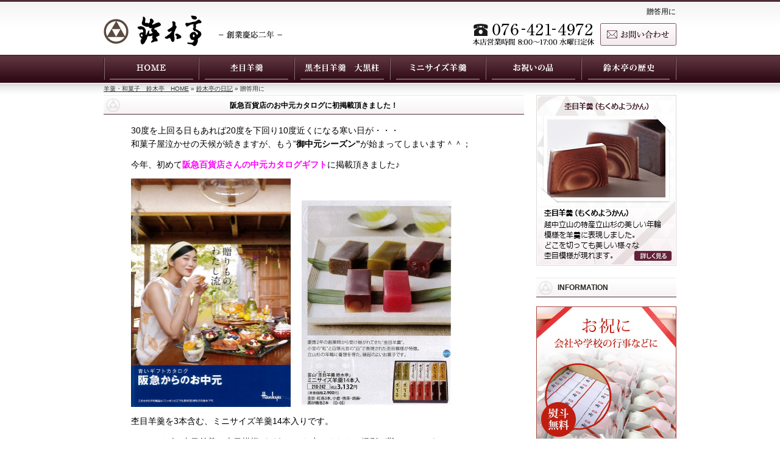

--- FILE ---
content_type: text/html; charset=UTF-8
request_url: https://www.suzukitei.com/blog/gift
body_size: 6661
content:
<!DOCTYPE html>
<html xml:lang="ja" lang="ja"><!-- InstanceBegin template="/Templates/wp2018.dwt" codeOutsideHTMLIsLocked="false" -->
<head>
<meta charset="utf-8">
<!-- InstanceBeginEditable name="doctitle" -->
<title>贈答用に　鈴木亭</title>
<!-- InstanceEndEditable -->
<!-- InstanceBeginEditable name="meta" -->
<meta name="description" content="贈答用に　鈴木亭" />
<meta name="keywords" content="贈答用に,鈴木亭" />
<!-- InstanceEndEditable -->
<link rel="stylesheet" href="../../../../css2/res2017.css">
<script src="../../../../change/jquery.min.js"></script>
<script src="../../../../change/header.js" type="text/javascript"></script>

<script type="text/javascript" src="../../../../js3/jquery-1.8.1.min.js"></script>
<script type="text/javascript" src="../../../../js3/opacity-rollover2.1.js"></script>
<script type="text/javascript" src="../../../../js3/pagetop.js"></script>
<script type="text/javascript" src="../../../../js3/hover.js"></script>
<!-- InstanceBeginEditable name="head" -->
<!-- InstanceEndEditable -->
<link rel="stylesheet" type="text/css" href="../../../../menu.css">
<script src="../../../../js2/jquery.js"></script>
<script src="../../../../menu.js"></script>

<!-- Global site tag (gtag.js) - Google Analytics -->
<script async src="https://www.googletagmanager.com/gtag/js?id=UA-117523250-1"></script>
<script>
  window.dataLayer = window.dataLayer || [];
  function gtag(){dataLayer.push(arguments);}
  gtag('js', new Date());

  gtag('config', 'UA-117523250-1');
</script>
</head>

<body id="pagetop">
<header id="header">
<div class="h1_bg"><!-- InstanceBeginEditable name="h1-area" --><h1>贈答用に</h1><!-- InstanceEndEditable --></div>

<div class="res_no">
<table class="w100p2">
<tr>
<td><div class="logo2">
<div class="logo2_l"><a href="https://www.suzukitei.com/"><img src="../../../../css2/logo.png" width="295" height="55" alt="羊羹　鈴木亭"/></a></div>
<div class="logo2_r"><a href="../../../../contact.html"><img src="../../../../css2/tel2024.png" width="335" height="40" alt="お問い合わせ"/></a></div>
</div></td>
</tr>
</table>
</div>

<div class="res_on">
<div class="header_sp">
<div class="logo_sp lay_all"><a href="https://www.suzukitei.com/"><img src="../../../../css2/sp_logo.png" width="172" height="66" alt="羊羹　鈴木亭"/></a></div>
<button class="hamburger-menu" id="js-hamburger-menu" aria-label="メニューボタン">
<span class="hamburger-menu__bar"></span>
<span class="hamburger-menu__bar"></span>
<span class="hamburger-menu__bar"></span>
</button>
<nav class="navigation">
<ul class="navigation__list">
<li class="navigation__list-item"><a href="https://www.suzukitei.com/" class="navigation__link">HOME</a></li>
<li class="navigation__list-item"><a href="https://www.suzukitei.com/youkan_mokume.html" class="navigation__link">杢目羊羹</a></li>
<li class="navigation__list-item"><a href="https://www.suzukitei.com/youkan_kuromokume.html" class="navigation__link">黒杢目羊羹　大黒柱</a></li>
<li class="navigation__list-item"><a href="https://www.suzukitei.com/youkan_mini.html" class="navigation__link">ミニサイズ羊羹</a></li>
<li class="navigation__list-item"><a href="https://www.suzukitei.com/osekihan.html" class="navigation__link">お祝いの品</a></li>
<li class="navigation__list-item"><a href="https://www.suzukitei.com/rekishi.html" class="navigation__link">鈴木亭の歴史</a></li>
</ul>
</nav>
</div>
</div>

<div class="res_on tel_bt">
<a href="../../../../contact.html"><img src="../../../../css2/tel2024.png" width="335" height="40" alt="tel:076-421-4972"/></a>
</div>

<div class="botan_waku res_no">
<ul class="botan">
<li class="bt01"><a href="https://www.suzukitei.com/"><img src="../../../../image/template_image/bt01.png" width="155" height="46" alt="羊羹　鈴木亭" class="over1" /></a></li>
<li><img src="../../../../image/template_image/bt_line.png" width="2" height="46" alt=""/></li>
<li class="bt02"><a href="https://www.suzukitei.com/youkan_mokume.html"><img src="../../../../image/template_image/bt02.png" width="155" height="46" alt="杢目羊羹" class="over1" /></a></li>
<li><img src="../../../../image/template_image/bt_line.png" width="2" height="46" alt=""/></li>
<li class="bt07"><a href="https://www.suzukitei.com/youkan_kuromokume.html"><img src="../../../../image/template_image/bt07.png" width="155" height="46" alt="黒杢目羊羹　大黒柱" class="over1" /></a></li>
<li><img src="../../../../image/template_image/bt_line.png" width="2" height="46" alt=""/></li>
<li class="bt08"><a href="https://www.suzukitei.com/youkan_mini.html"><img src="../../../../image/template_image/bt08.png" width="155" height="46" alt="ミニサイズ羊羹" class="over1" /></a></li>
<li><img src="../../../../image/template_image/bt_line.png" width="2" height="46" alt=""/></li>
<li class="bt09"><a href="https://www.suzukitei.com/osekihan.html"><img src="../../../../image/template_image/bt09.png" width="155" height="46" alt="お祝いの品" class="over1" /></a></li>
<li><img src="../../../../image/template_image/bt_line.png" width="2" height="46" alt=""/></li>
<li class="bt11"><a href="https://www.suzukitei.com/rekishi.html"><img src="../../../../image/template_image/bt11.png" width="155" height="46" alt="鈴木亭の歴史" class="over1" /></a></li>
</ul></div>


</header>



<!-- InstanceBeginEditable name="pankuzu-area" -->
<div class="pan_all">
<div class="pan">
<p><a href="https://www.suzukitei.com/">羊羹・和菓子　鈴木亭　HOME</a> &raquo; <a href="https://www.suzukitei.com/blog/">鈴木亭の日記</a> &raquo; 贈答用に</p></div>
</div>
<!-- InstanceEndEditable -->
<div id="wrapper">

<div class="textArea">
<!-- InstanceBeginEditable name="pagearea" -->
<div id="content" class="narrowcolumn" role="main">

 	   	   	  
<div class="post-634 post type-post status-publish format-standard hentry category-gift">
	
<div class="sp_waku">
<div class="title_red_c btm15"><h2 id="post-634"><a href="https://www.suzukitei.com/blog/post_634.html" rel="bookmark" title="阪急百貨店のお中元カタログに初掲載頂きました！">阪急百貨店のお中元カタログに初掲載頂きました！</a></h2></div>

<div class="entry"><p>30度を上回る日もあれば20度を下回り10度近くになる寒い日が・・・<br /> 和菓子屋泣かせの天候が続きますが、もう”<strong>御中元シーズン”</strong>が始まってしまいます＾＾；</p>
<p>今年、初めて<span style="color: #ff00ff;"><strong>阪急百貨店さんの中元カタログギフト</strong></span>に掲載頂きました♪</p>
<p><a href="https://www.suzukitei.com/blog/wp-content/uploads/2018/05/2018中元　拍子.jpg"><img class="alignnone size-full wp-image-636" src="https://www.suzukitei.com/blog/wp-content/uploads/2018/05/2018中元　拍子.jpg" alt="2018中元　拍子" width="262" height="375" /></a> 　<a href="https://www.suzukitei.com/blog/wp-content/uploads/2018/05/2018中元　ミニ14掲載.jpg"><img class="alignnone size-full wp-image-635" src="https://www.suzukitei.com/blog/wp-content/uploads/2018/05/2018中元　ミニ14掲載.jpg" alt="2018中元　ミニ14掲載" width="260" height="339" /></a></p>
<p>杢目羊羹を3本含む、ミニサイズ羊羹14本入りです。</p>
<p>ミニサイズの杢目羊羹は木目模様がどうしても小さくなり、撮影が難しいのです。<br />でもさすがはプロですね♪<br />すごく美味しそうに木目模様がカタログで確認できます＾＾<br />小倉羊羹の粒感も出てますし、胡麻羊羹の断面も素敵です。</p>
<p>食べきりサイズで、常温で賞味期限4ヶ月。<br />急いで食べなくても良い羊羹ですので、ぜひ御中元にお引き立てくださいませ♪<br /><a href="https://www.suzukitei.com/gift_tokusen.html">https://www.suzukitei.com/gift_tokusen.html</a></p>
<p></p>

</div>

<p class="postmetadata">2018/05/21｜<a href="https://www.suzukitei.com/blog/gift" rel="category tag">贈答用に</a> | </p>

</div>
</div> 
 

				
<div class="post-211 post type-post status-publish format-standard hentry category-gift">
	
<div class="sp_waku">
<div class="title_red_c btm15"><h2 id="post-211"><a href="https://www.suzukitei.com/blog/post_211.html" rel="bookmark" title="日本橋、銀座三越のお歳暮カタログに初掲載です♪">日本橋、銀座三越のお歳暮カタログに初掲載です♪</a></h2></div>

<div class="entry"><p><img class="alignnone size-full wp-image-216" src="https://www.suzukitei.com/blog/wp-content/uploads/2015/10/2013102301.jpg" alt="" width="600" height="800" /></p>
<p>10月下旬に入り肌寒いと感じる日も増えてきましたね。<br /> 朝15℃で昼25℃という日も多く、体調管理が難しいですね。</p>
<p>さてこの時期、地元ではまだまだなのですが、東京近郊での御歳暮シーズンに突入しました。<br /> やばい・・・お歳暮DMもまだまだ送っていない・・・</p>
<p>実は今年初めて、都内の百貨店さんのお歳暮カタログに掲載頂きました。<br /><span style="line-height: 1.5;">なんと、三越伊勢丹さんの日本橋三越、銀座三越限定カタログです。<br /></span>迎春を意識した御歳暮、ということで年輪を刻む杢目羊羹の丸型”鶴”に注目頂きました。<br /> さすが校正も撮影もプロの仕事。 製造している私たちにとって、とても嬉しい掲載となっています。</p>
<p><img class="alignnone size-full wp-image-215" src="https://www.suzukitei.com/blog/wp-content/uploads/2015/10/2013102302.jpg" alt="" width="602" height="879" /></p>
<p>多くの数を作れない品ですので数量は限定とさせて頂きました。<br />”年輪を刻む”杢目羊羹は縁起物です。<br />お世話になった方と末永くお付き合いしていきたい、そんな方にぜひお贈りください。</p>

</div>

<p class="postmetadata">2013/10/23｜<a href="https://www.suzukitei.com/blog/gift" rel="category tag">贈答用に</a> | </p>

</div>
</div> 
 

				
</div>
<!-- InstanceEndEditable -->
</div><!--/.textArea-->


<div id="sidebar2" class="res_no">
  <div class="btm20"><a href="https://www.suzukitei.com/youkan_mokume.html"><img src="../../../../banner/230_mokume.jpg" alt="杢目羊羹" width="230" height="280"></a></div>
  <h2>INFORMATION</h2>
<div class="btm15"><a href="https://www.suzukitei.com/osekihan.html"><img src="../../../../image/ldp/buner230x222_2.jpg" width="230" height="222" alt="お祝いに" /></a></div>
<div class="btm15"><a href="https://www.suzukitei.com/gift_kiribako.html"><img src="../../../../image/ldp/buner230x222_kiribako.jpg" width="230" height="222" alt="羊羹ギフト　桐箱入" /></a></div>
<div class="btm15"><a href="https://www.suzukitei.com/kotobuki.html"><img src="../../../../image/ldp/buner230x222.jpg" width="230" height="222" alt="お喜びに　寿" /></a></div>
<div class="btm15"><a href="https://www.suzukitei.com/houji.html"><img src="../../../../image/ldp/buner230x222_6.jpg" width="230" height="222" alt="法事・法要" /></a></div>
<div class="btm15"><a href="https://www.suzukitei.com/youkan_centram.html"><img src="../../../../banner/230_centram3.jpg" width="230" height="60" alt="セントラム羊羹" /></a></div>
<div><a href="https://www.suzukitei.com/rekishi.html"><img src="../../../../banner/230_rekisi2.png" alt="鈴木亭の歴史" width="230" height="60" /></a></div>
<div class="btm15"><a href="https://www.suzukitei.com/blog/"><img src="../../../../banner/230_blog.png" alt="鈴木亭の日記" width="230" height="75" /></a></div>
<div class="btm15"><a href="../../../../large.html"><img src="../../../../banner/large.jpg" width="230" height="83" alt="大きい数量でのご購入をご希望のお客さまへ" /></a></div>
<div class="btm15"><a href="https://www.suzukitei.com/annai.html"><img src="../../../../banner/souryou.jpg" width="230" height="50" alt="配送・送料のご案内" /></a></div>
<div class="btm15"><a href="https://www.suzukitei.com/blog/post_899.html"><img src="../../../../banner/bosyu.jpg" width="230" height="50" alt="アルバイト募集のご案内" /></a></div>
<div class="btm20"><a href="http://www.yamatofinancial.jp/service/wc.html" target="_blank"><img src="../../../../banner/yamato_web2.gif" alt="クロネコwebコレクト" width="230" height="85" /></a></div>



<div class="btm10">	
<!-- InstanceBeginEditable name="sidebar" --><div id="sidebar">	<div id="sidebar" role="complementary">
		<ul>
					<li id="recent-posts-2" class="widget widget_recent_entries">		<h2 class="widgettitle">最近の投稿</h2>		<ul>
					<li>
				<a href="https://www.suzukitei.com/blog/post_949.html">2025年 年末短期バイト10名募集開始しました！【富山市西町】</a>
						</li>
					<li>
				<a href="https://www.suzukitei.com/blog/post_910.html">LINEとインスタグラムを開設しました！お得で新鮮な情報をお届けします。</a>
						</li>
					<li>
				<a href="https://www.suzukitei.com/blog/post_899.html">2024年、年末短期バイトの募集開始です♪よろしくお願いします</a>
						</li>
					<li>
				<a href="https://www.suzukitei.com/blog/post_890.html">『女性自身』（10月号）に杢目羊羹が掲載されました！</a>
						</li>
					<li>
				<a href="https://www.suzukitei.com/blog/post_879.html">能登半島地震の影響により“福梅”の皮が余ってしまい、少しでもお引き立て頂けると助かります。</a>
						</li>
				</ul>
		</li><li id="categories-2" class="widget widget_categories"><h2 class="widgettitle">カテゴリ</h2>		<ul>
	<li class="cat-item cat-item-2"><a href="https://www.suzukitei.com/blog/day" >鈴木亭日記</a> (37)
</li>
	<li class="cat-item cat-item-3"><a href="https://www.suzukitei.com/blog/youkan" >羊羹・水ようかん</a> (7)
</li>
	<li class="cat-item cat-item-7"><a href="https://www.suzukitei.com/blog/season" >季節の和菓子</a> (10)
</li>
	<li class="cat-item cat-item-5"><a href="https://www.suzukitei.com/blog/celebration" >お祝いの品々</a> (4)
</li>
	<li class="cat-item cat-item-8 current-cat"><a href="https://www.suzukitei.com/blog/gift" >贈答用に</a> (2)
</li>
	<li class="cat-item cat-item-4"><a href="https://www.suzukitei.com/blog/history" >鈴木亭の歴史</a> (2)
</li>
	<li class="cat-item cat-item-10"><a href="https://www.suzukitei.com/blog/media" >テレビ取材・雑誌掲載・出店</a> (48)
</li>
	<li class="cat-item cat-item-11"><a href="https://www.suzukitei.com/blog/recruit" >求人案内</a> (12)
</li>
	<li class="cat-item cat-item-1"><a href="https://www.suzukitei.com/blog/%e6%9c%aa%e5%88%86%e9%a1%9e" >未分類</a> (10)
</li>
		</ul>
</li><li id="archives-2" class="widget widget_archive"><h2 class="widgettitle">月刊アーカイブ</h2>		<label class="screen-reader-text" for="archives-dropdown-2">月刊アーカイブ</label>
		<select id="archives-dropdown-2" name="archive-dropdown" onchange='document.location.href=this.options[this.selectedIndex].value;'>
			
			<option value="">月を選択</option>
				<option value='https://www.suzukitei.com/blog/post_date/2025/10'> 2025年10月 &nbsp;(1)</option>
	<option value='https://www.suzukitei.com/blog/post_date/2025/04'> 2025年4月 &nbsp;(1)</option>
	<option value='https://www.suzukitei.com/blog/post_date/2024/11'> 2024年11月 &nbsp;(1)</option>
	<option value='https://www.suzukitei.com/blog/post_date/2024/09'> 2024年9月 &nbsp;(1)</option>
	<option value='https://www.suzukitei.com/blog/post_date/2024/01'> 2024年1月 &nbsp;(1)</option>
	<option value='https://www.suzukitei.com/blog/post_date/2023/10'> 2023年10月 &nbsp;(1)</option>
	<option value='https://www.suzukitei.com/blog/post_date/2022/10'> 2022年10月 &nbsp;(1)</option>
	<option value='https://www.suzukitei.com/blog/post_date/2022/01'> 2022年1月 &nbsp;(1)</option>
	<option value='https://www.suzukitei.com/blog/post_date/2021/08'> 2021年8月 &nbsp;(1)</option>
	<option value='https://www.suzukitei.com/blog/post_date/2021/06'> 2021年6月 &nbsp;(1)</option>
	<option value='https://www.suzukitei.com/blog/post_date/2020/10'> 2020年10月 &nbsp;(1)</option>
	<option value='https://www.suzukitei.com/blog/post_date/2020/07'> 2020年7月 &nbsp;(1)</option>
	<option value='https://www.suzukitei.com/blog/post_date/2020/04'> 2020年4月 &nbsp;(1)</option>
	<option value='https://www.suzukitei.com/blog/post_date/2019/12'> 2019年12月 &nbsp;(1)</option>
	<option value='https://www.suzukitei.com/blog/post_date/2019/05'> 2019年5月 &nbsp;(1)</option>
	<option value='https://www.suzukitei.com/blog/post_date/2019/03'> 2019年3月 &nbsp;(3)</option>
	<option value='https://www.suzukitei.com/blog/post_date/2019/02'> 2019年2月 &nbsp;(1)</option>
	<option value='https://www.suzukitei.com/blog/post_date/2019/01'> 2019年1月 &nbsp;(1)</option>
	<option value='https://www.suzukitei.com/blog/post_date/2018/11'> 2018年11月 &nbsp;(1)</option>
	<option value='https://www.suzukitei.com/blog/post_date/2018/10'> 2018年10月 &nbsp;(1)</option>
	<option value='https://www.suzukitei.com/blog/post_date/2018/09'> 2018年9月 &nbsp;(1)</option>
	<option value='https://www.suzukitei.com/blog/post_date/2018/08'> 2018年8月 &nbsp;(2)</option>
	<option value='https://www.suzukitei.com/blog/post_date/2018/06'> 2018年6月 &nbsp;(1)</option>
	<option value='https://www.suzukitei.com/blog/post_date/2018/05'> 2018年5月 &nbsp;(1)</option>
	<option value='https://www.suzukitei.com/blog/post_date/2018/04'> 2018年4月 &nbsp;(1)</option>
	<option value='https://www.suzukitei.com/blog/post_date/2018/01'> 2018年1月 &nbsp;(2)</option>
	<option value='https://www.suzukitei.com/blog/post_date/2017/12'> 2017年12月 &nbsp;(1)</option>
	<option value='https://www.suzukitei.com/blog/post_date/2017/11'> 2017年11月 &nbsp;(2)</option>
	<option value='https://www.suzukitei.com/blog/post_date/2017/10'> 2017年10月 &nbsp;(1)</option>
	<option value='https://www.suzukitei.com/blog/post_date/2017/09'> 2017年9月 &nbsp;(2)</option>
	<option value='https://www.suzukitei.com/blog/post_date/2017/08'> 2017年8月 &nbsp;(2)</option>
	<option value='https://www.suzukitei.com/blog/post_date/2017/06'> 2017年6月 &nbsp;(1)</option>
	<option value='https://www.suzukitei.com/blog/post_date/2017/05'> 2017年5月 &nbsp;(3)</option>
	<option value='https://www.suzukitei.com/blog/post_date/2017/04'> 2017年4月 &nbsp;(3)</option>
	<option value='https://www.suzukitei.com/blog/post_date/2017/02'> 2017年2月 &nbsp;(1)</option>
	<option value='https://www.suzukitei.com/blog/post_date/2017/01'> 2017年1月 &nbsp;(1)</option>
	<option value='https://www.suzukitei.com/blog/post_date/2016/11'> 2016年11月 &nbsp;(2)</option>
	<option value='https://www.suzukitei.com/blog/post_date/2016/10'> 2016年10月 &nbsp;(2)</option>
	<option value='https://www.suzukitei.com/blog/post_date/2016/09'> 2016年9月 &nbsp;(1)</option>
	<option value='https://www.suzukitei.com/blog/post_date/2016/06'> 2016年6月 &nbsp;(4)</option>
	<option value='https://www.suzukitei.com/blog/post_date/2016/04'> 2016年4月 &nbsp;(1)</option>
	<option value='https://www.suzukitei.com/blog/post_date/2016/03'> 2016年3月 &nbsp;(2)</option>
	<option value='https://www.suzukitei.com/blog/post_date/2016/02'> 2016年2月 &nbsp;(1)</option>
	<option value='https://www.suzukitei.com/blog/post_date/2016/01'> 2016年1月 &nbsp;(1)</option>
	<option value='https://www.suzukitei.com/blog/post_date/2015/12'> 2015年12月 &nbsp;(2)</option>
	<option value='https://www.suzukitei.com/blog/post_date/2015/11'> 2015年11月 &nbsp;(2)</option>
	<option value='https://www.suzukitei.com/blog/post_date/2015/10'> 2015年10月 &nbsp;(1)</option>
	<option value='https://www.suzukitei.com/blog/post_date/2015/09'> 2015年9月 &nbsp;(2)</option>
	<option value='https://www.suzukitei.com/blog/post_date/2015/07'> 2015年7月 &nbsp;(2)</option>
	<option value='https://www.suzukitei.com/blog/post_date/2015/05'> 2015年5月 &nbsp;(1)</option>
	<option value='https://www.suzukitei.com/blog/post_date/2015/04'> 2015年4月 &nbsp;(3)</option>
	<option value='https://www.suzukitei.com/blog/post_date/2015/03'> 2015年3月 &nbsp;(3)</option>
	<option value='https://www.suzukitei.com/blog/post_date/2015/02'> 2015年2月 &nbsp;(1)</option>
	<option value='https://www.suzukitei.com/blog/post_date/2015/01'> 2015年1月 &nbsp;(2)</option>
	<option value='https://www.suzukitei.com/blog/post_date/2014/11'> 2014年11月 &nbsp;(1)</option>
	<option value='https://www.suzukitei.com/blog/post_date/2014/10'> 2014年10月 &nbsp;(1)</option>
	<option value='https://www.suzukitei.com/blog/post_date/2014/09'> 2014年9月 &nbsp;(1)</option>
	<option value='https://www.suzukitei.com/blog/post_date/2014/07'> 2014年7月 &nbsp;(1)</option>
	<option value='https://www.suzukitei.com/blog/post_date/2014/06'> 2014年6月 &nbsp;(1)</option>
	<option value='https://www.suzukitei.com/blog/post_date/2014/05'> 2014年5月 &nbsp;(1)</option>
	<option value='https://www.suzukitei.com/blog/post_date/2014/04'> 2014年4月 &nbsp;(2)</option>
	<option value='https://www.suzukitei.com/blog/post_date/2014/03'> 2014年3月 &nbsp;(1)</option>
	<option value='https://www.suzukitei.com/blog/post_date/2014/01'> 2014年1月 &nbsp;(3)</option>
	<option value='https://www.suzukitei.com/blog/post_date/2013/12'> 2013年12月 &nbsp;(3)</option>
	<option value='https://www.suzukitei.com/blog/post_date/2013/11'> 2013年11月 &nbsp;(1)</option>
	<option value='https://www.suzukitei.com/blog/post_date/2013/10'> 2013年10月 &nbsp;(4)</option>
	<option value='https://www.suzukitei.com/blog/post_date/2013/09'> 2013年9月 &nbsp;(3)</option>
	<option value='https://www.suzukitei.com/blog/post_date/2013/08'> 2013年8月 &nbsp;(1)</option>
	<option value='https://www.suzukitei.com/blog/post_date/2013/07'> 2013年7月 &nbsp;(1)</option>
	<option value='https://www.suzukitei.com/blog/post_date/2013/06'> 2013年6月 &nbsp;(5)</option>
	<option value='https://www.suzukitei.com/blog/post_date/2013/05'> 2013年5月 &nbsp;(3)</option>
	<option value='https://www.suzukitei.com/blog/post_date/2013/04'> 2013年4月 &nbsp;(2)</option>
	<option value='https://www.suzukitei.com/blog/post_date/2013/03'> 2013年3月 &nbsp;(5)</option>
	<option value='https://www.suzukitei.com/blog/post_date/2013/02'> 2013年2月 &nbsp;(1)</option>
	<option value='https://www.suzukitei.com/blog/post_date/2013/01'> 2013年1月 &nbsp;(3)</option>

		</select>
</li>		</ul>
	</div>

</div><!-- InstanceEndEditable -->
</div>
<div class="btm20 lay_all">
<div class="sns180">
<div class="sns_f"><a href="https://www.facebook.com/suzukitei" target="_blank"><img src="../../../../img/icon_f.png" width="50" height="50" alt="Facebook｜鈴木亭"></a></div>
<div class="sns_f"><a href="https://www.instagram.com/suzukitei_official/" target="_blank"><img src="../../../../img/icon_i.png" width="50" height="50" alt="インスタグラム｜鈴木亭"></a></div>
<div class="sns_i"><a href="https://www.threads.com/@suzukitei_official" target="_blank"><img src="../../../../img/icon_t.png" width="50" height="50" alt="threads｜鈴木亭"></a></div>
</div>
</div>
<div class="btm30"><a href="https://lin.ee/sjPmYG8" target="_blank"><img src="../../../../img/bt_line.png" width="230" height="90" alt="LINE｜鈴木亭"></a></div>

<script type="text/javascript" src="../../../../acc.js"></script>
</div><!--/.sidebar2-->






</div>
<!--/#container-->
<div class="res_on">
<div class="btm20 lay_all">
<div class="sns180">
<div class="sns_f"><a href="https://www.facebook.com/suzukitei" target="_blank"><img src="../../../../img/icon_f.png" width="50" height="50" alt="Facebook｜鈴木亭"></a></div>
<div class="sns_f"><a href="https://www.instagram.com/suzukitei_official/" target="_blank"><img src="../../../../img/icon_i.png" width="50" height="50" alt="インスタグラム｜鈴木亭"></a></div>
<div class="sns_i"><a href="https://www.threads.com/@suzukitei_official" target="_blank"><img src="../../../../img/icon_t.png" width="50" height="50" alt="threads｜鈴木亭"></a></div>
</div>
</div>
<div class="btm30 center"><a href="https://lin.ee/sjPmYG8" target="_blank"><img src="../../../../img/bt_line.png" width="230" height="90" alt="LINE｜鈴木亭"></a></div>
</div>
	
<div class="res_on sp_link">
<table class="w100p2">
<tr>
<td><ul>
<li><a href="https://www.suzukitei.com/gift_tokusen.html"><img src="../../../../js_slide/05_2024.jpg" width="350" height="338" alt="羊羹ギフト（特選ギフト）"></a></li>
<li><a href="https://www.suzukitei.com/youkan_mokume.html"><img src="../../../../js_slide/01.jpg" width="350" height="338" alt="杢目羊羹（木目羊羹）" /></a></li>
<li><a href="https://www.suzukitei.com/osekihan.html"><img src="../../../../image/ldp/buner230x222_2.jpg" width="230" height="222" alt="お祝いに" /></a></li>
<li><a href="https://www.suzukitei.com/youkan_kuromokume.html"><img src="../../../../js_slide/top2021072003_sp.jpg" width="350" height="338" alt="黒杢目羊羹「大黒柱」" /></a></li>
<li><a href="https://www.suzukitei.com/kotobuki.html"><img src="../../../../image/ldp/buner230x222.jpg" width="230" height="222" alt="お喜びに　寿" /></a></li>
<li><a href="https://www.suzukitei.com/houji.html"><img src="../../../../js_slide/04.jpg" alt="法事・法要・御霊" width="350" height="338"/></a></li>
<li><a href="https://www.suzukitei.com/youkan_centram.html"><img src="../../../../banner/230_centram3.jpg" width="230" height="60" alt="セントラム羊羹" /></a></li>
<li><a href="https://www.suzukitei.com/rekishi.html"><img src="../../../../banner/230_rekisi261.png" alt="鈴木亭の歴史" width="230" height="61" /></a></li>
<li><a href="https://www.suzukitei.com/blog/"><img src="../../../../sp_img/buner_blog.jpg" alt="鈴木亭の日記" width="230" height="61" /></a></li>
<li><a href="https://www.suzukitei.com/large.html"><img src="../../../../sp_img/buner_tairyou.jpg" alt="大きい数量でのご購入をご希望のお客さまへ" width="230" height="61" /></a></li>
<li><a href="https://www.suzukitei.com/annai.html"><img src="../../../../sp_img/souryou.jpg" width="230" height="60" alt="配送・送料のご案内" /></a></li>
<li><a href="https://www.suzukitei.com/blog/post_899.html"><img src="../../../../sp_img/bosyu.jpg" width="230" height="60" alt="アルバイト募集のご案内" /></a></li>
</ul></td>
</tr>
</table>
</div>
	
<p id="page-top"><a href="#pagetop">PAGE TOP</a></p>

<div class="fooder_bg">
<div class="fooder970">

<div class="res_no">
<div class="btm40 lay_all">
<div class="f172_20 fd2">
<p class="big">羊羹　各種</p>
<p><a href="https://www.suzukitei.com/youkan_mokume.html">杢目羊羹 （木目羊羹）</a></p>
<p><a href="https://www.suzukitei.com/youkan_kuromokume.html">黒杢目羊羹「大黒柱」</a></p>
<p><a href="https://www.suzukitei.com/youkan_marugata.html">丸型杢目羊羹</a></p>
<p><a href="https://www.suzukitei.com/youkan_ogura.html">小倉羊羹　粒餡</a></p>
<p><a href="https://www.suzukitei.com/youkan_kuri.html">栗羊羹</a></p>
<p><a href="https://www.suzukitei.com/youkan_mini.html">ミニサイズ羊羹</a></p>
<p><a href="https://www.suzukitei.com/youkan_kogata.html">小型羊羹</a></p>
<p><a href="https://www.suzukitei.com/youkan_oogata.html">大型羊羹 ・ 特大羊羹</a></p>
<p><a href="https://www.suzukitei.com/youkan_waku.html">枠流し羊羹</a></p>
</div>

<div class="f172_20 fd2">
<p class="big">和菓子　各種</p>
<p><a href="https://www.suzukitei.com/mizuyoukan.html">水ようかん（水羊羹）</a></p>
<p><a href="https://www.suzukitei.com/youkan_centram.html">セントラム羊羹</a></p>
<p><a href="https://www.suzukitei.com/dorayaki.html">どら焼き</a></p>
<p><a href="https://www.suzukitei.com/kintsuba.html">芋金つば・金つば</a></p>
<p><a href="https://www.suzukitei.com/other.html">桜餅・最中・葛饅頭</a></p>
<p><a href="https://www.suzukitei.com/kisetsu_wagashi.html">和菓子</a></p>
<p><a href="../../../../ohinasama.html">雌雛・雄雛</a></p>
</div>

<div class="f172_20 fd2">
<p class="big">贈答・ギフト商品</p>
<p><a href="https://www.suzukitei.com/kotobuki.html">お喜びに　寿</a></p>
<p><a href="https://www.suzukitei.com/osekihan.html">お赤飯・紅白饅頭</a></p>
<p><a href="https://www.suzukitei.com/onenga.html">福梅・上生菓子（お年賀に）</a></p>
<p><a href="https://www.suzukitei.com/houji.html">法事・法要・御霊など</a></p>
<p><a href="https://www.suzukitei.com/gift_tokusen.html">羊羹ギフト（特選ギフト）</a></p>
<p><a href="https://www.suzukitei.com/gift_kiribako.html">羊羹ギフト（桐箱入）</a></p>
<p><a href="https://www.suzukitei.com/gift_otyuugen.html">お中元ギフト</a>・<a href="https://www.suzukitei.com/gift_oseibo.html">お歳暮ギフト</a></p>
<p><a href="https://www.suzukitei.com/gift_mf.html">母の日ギフト</a>・<a href="https://www.suzukitei.com/gift_father.html">父の日ギフト</a></p>
</div>

<div class="f172_20 fd2">
<p class="big">ご案内</p>
<p><a href="../../../../annai.html">お買い物の手引き</a></p>
<p><a href="../../../../large.html">大きい数量のお買い物方法</a></p>
<p><a href="../../../../rekishi.html">鈴木亭の歴史</a></p>
<p><a href="../../../../mokumeyoukan.html">杢目羊羹の特徴</a></p>
<p><a href="../../../../toyama.html">富山の名水</a></p>
<p><a href="../../../../shop_list.html">鈴木亭商品の取扱店舗</a></p>
<p><a href="../../../../saiji.html">催事案内</a></p>
<p><a href="https://www.suzukitei.com/blog/">鈴木亭の日記</a></p>
</div>

<div class="f172_00 fd2">
<p class="big">会社案内</p>
<p><a href="https://www.suzukitei.com/company.html">会社情報</a></p>
<p><a href="../../../../hyouji.html">特定商取引法に基づく表示</a></p>
<p><a href="../../../../privacy.html">プライバシーポリシー</a></p>
<p><a href="../../../../contact.html">お問い合わせ</a></p>
<p><a href="../../../../sitemap.html">サイトマップ</a></p>
<p><a href="https://www.suzukitei.com/">鈴木亭　HOME</a></p>
</div>
</div>
</div>


<div class="res_on">	
<table class="w100p2 btm20">
<tr>
<td>
<div class="yohaku15">
<ul class="sp_fooder">
<li><a href="https://www.suzukitei.com/youkan_mokume.html">杢目羊羹(木目羊羹)</a></li>
<li><a href="https://www.suzukitei.com/youkan_kuromokume.html">黒杢目羊羹</a></li>
<li><a href="https://www.suzukitei.com/youkan_marugata.html">丸型杢目羊羹</a></li>
<li><a href="https://www.suzukitei.com/youkan_ogura.html">小倉羊羹　粒餡</a></li>
<li><a href="https://www.suzukitei.com/youkan_kuri.html">栗羊羹</a></li>
<li><a href="https://www.suzukitei.com/youkan_mini.html">ミニサイズ羊羹</a></li>
<li><a href="https://www.suzukitei.com/youkan_kogata.html">小型羊羹</a></li>
<li><a href="https://www.suzukitei.com/youkan_oogata.html">大型羊羹 ・ 特大羊羹</a></li>
<li><a href="https://www.suzukitei.com/youkan_waku.html">枠流し羊羹</a></li>
<li><a href="https://www.suzukitei.com/mizuyoukan.html">水ようかん(水羊羹)</a></li>
<li><a href="https://www.suzukitei.com/dorayaki.html">どら焼き</a></li>
<li><a href="https://www.suzukitei.com/kintsuba.html">芋金つば・金つば</a></li>
<li><a href="https://www.suzukitei.com/other.html">桜餅・最中・葛饅頭</a></li>
<li><a href="https://www.suzukitei.com/kisetsu_wagashi.html">和菓子</a></li>
<li><a href="https://www.suzukitei.com/onenga.html">福梅・上生菓子</a></li>
<li><a href="https://www.suzukitei.com/gift_tokusen.html">羊羹ギフト</a></li>
<li><a href="https://www.suzukitei.com/gift_kiribako.html">羊羹ギフト(桐箱入)</a></li>
<li><a href="https://www.suzukitei.com/gift_otyuugen.html">お中元ギフト</a></li>
<li><a href="https://www.suzukitei.com/gift_mf.html">母の日ギフト</a></li>
<li><a href="https://www.suzukitei.com/gift_father.html">父の日ギフト</a></li>
<li><a href="../../../../mokumeyoukan.html">杢目羊羹の特徴</a></li>
</ul></div></td>
</tr>
<tr>
<td>
<div class="yohaku10">
<ul class="sp_fooder">
<li><a href="https://www.suzukitei.com/rekishi.html">鈴木亭の歴史</a></li>
<li><a href="../../../../toyama.html">富山の名水</a></li>
<li><a href="../../../../sitemap.html">サイトマップ</a></li>
<li><a href="https://www.suzukitei.com/company.html">会社情報</a></li>
<li><a href="../../../../hyouji.html">特定商取引法の表示</a></li>
<li><a href="../../../../contact.html">お問い合わせ</a></li>
</ul></div></td>
</tr>
</table>
</div>




<div class="f_name">
<div class="img_logo"><img src="../../../../image/template_image/logo_s.png" width="112" height="35" alt=""/></div>
<p><span class="res_no">株式会社鈴木亭<br></span>
〒930-0062 富山県富山市西町6-3　TEL:076-421-4972 FAX:076-425-7193</p></div>
</div>
</div>
<!--/#fooder-->
<div class="copy_bg"><p>COPYRIGHT © <a href="http://www.suzukitei.com">羊羹・和菓子　鈴木亭</a> ALL RIGHTS RESERVED.</p></div>

</body>
<!-- InstanceEnd --></html>

--- FILE ---
content_type: text/css
request_url: https://www.suzukitei.com/css2/res2017.css
body_size: 91585
content:
/* =======================================
	CommonElements
======================================= */

iframe {
	border: 0;
	font-family: inherit;
	font-size: 100%;
	font-style: inherit;
	font-weight: inherit;
	margin: 0px;
	outline: 0;
	padding: 0px;
	vertical-align: baseline;}
body {
	font-family: "メイリオ", "Meiryo", "ヒラギノ角ゴ Pro W3", "Hiragino Kaku Gothic Pro", "Osaka", "ＭＳ Ｐゴシック", "MS P Gothic", Verdana, Arial, Helvetica, sans-serif;	text-align: center;}

html, body, div, span, applet, h1, h2, p, ul, li {	margin: 0;	padding: 0;	border: 0;}
html{ overflow-y:scroll;}
ol, ul {	list-style: none;}
ul,ol,li,dl,dt,dd {	margin:0px;	padding:0px;}
img {	border: 0;	margin: 0;	padding: 0;	vertical-align: bottom;}
table{	border-collapse:collapse;	border:0px;}
.clear {	float: none; clear: both;}
.res_no{display:block;}
.res_on{display:none;}
.center {
	text-align: center;
	margin-right: auto;
	margin-left: auto;
}
img.alignright, img.alignleft {
	display: inline;
}
.alignright{
	float: right;
	padding-top: 25px;
	padding-bottom: 0px;
	padding-left: 10px;
}
img.alignright {
	font-size: 0px;
	line-height: 0px;
	margin-top: 0;
	margin-right: 0px;
	margin-bottom: 2px;
	margin-left: 20px;
	float: right;
}
.bold {font-weight: bold;}

.btm00 {margin-bottom: 0px;}
.btm05 {margin-bottom: 5px;}
.btm10 {margin-bottom: 10px;}
.btm12 {margin-bottom: 12px;}
.btm15 {margin-bottom: 15px;}
.btm152 {margin-bottom: 15px;}
.btm20 {margin-bottom: 20px;}
.btm202 {margin-bottom: 20px;}
.btm203 {margin-bottom: 0px;}
.btm23 {margin-bottom: 23px;}
.btm25 {margin-bottom: 25px;}
.btm252 {margin-bottom: 25px;}
.btm30 {margin-bottom: 30px;}
.btm40 {margin-bottom: 40px;}
.btm402 {margin-bottom: 40px;}
.w100p{width: 100%;}
.layout_top {vertical-align: top;}


#header
 {	text-align: center;
	background-image: url(header_all.png);
	background-repeat: repeat-x;
}
.h1_bg {
    width: 940px;
    margin-right: auto;
    margin-left: auto;
    height: 23px;
}
.h1_bg h1 {
	font-size: 12px;
	text-align: right;
	vertical-align: top;
	line-height: 14px;
	font-weight: normal;
	padding-top: 12px;
	padding-right: 1px;
	padding-bottom: 0px;
	padding-left: 0px;
	margin: 0px;
}
.logo2 {
    text-align: center;
    height: 67px;
    width: 940px;
    margin-right: auto;
    margin-left: auto;
}
.logo2_l {
    width: 295px;
    float: left;
    margin: 0px;
    padding: 0px;
}
.logo2_r {
    width: 345px;
    float: right;
    text-align: right;
    font-size: 0px;
    line-height: 0px;
    margin: 0px;
    padding-top: 13px;
    padding-right: 0px;
    padding-bottom: 0px;
    padding-left: 0px;
}
.botan_waku {
	height: 46px;
	width: 940px;
	margin-right: auto;
	margin-left: auto;
	text-align: center;
}
ul.botan {
	margin: 0px;
	padding: 0px;
}
ul.botan li {
	list-style-type: none;
	display: inline;
	float: left;
	font-size: 0;
	margin: 0px;
	line-height: 0px;
	padding: 0px;
}
.bt01 {background-image: url(../image/template_image/bt01_r.png);}
.bt02 {background-image: url(../image/template_image/bt02_r.png);}
.bt03 {background-image: url(../image/template_image/bt03_r.png);}
.bt04 {background-image: url(../image/template_image/bt04_r.png);}
.bt05 {background-image: url(../image/template_image/bt05_r.png);}
.bt06 {background-image: url(../image/template_image/bt06_r.png);}
.bt07 {background-image: url(../image/template_image/bt07_r.png);}
.bt08 {background-image: url(../image/template_image/bt08_r.png);}
.bt09 {background-image: url(../image/template_image/bt09_r.png);}
.bt10 {background-image: url(../image/template_image/bt10_r.png);}
.bt11 {background-image: url(../image/template_image/bt11_r.png);}
#container {
	width: 100%;
	text-align: center;
}


/* #wrapper
------------------------- */
#wrapper {
	width: 940px;
	text-align: left;
	margin-top: 0;
	margin-right: auto;
	margin-bottom: 0;
	margin-left: auto;
}

/* .textArea ------------------------- */
.textArea {
    width: 690px;
    float: left;
}

/* #sidebar2 ------------------------- */
#sidebar2 {
    width: 230px;
    text-align: left;
    float: right;
}
#sidebar2 ul {	width: 100%;}

#sidebar2 li img {
	width: 100px;
}
#sidebar2 h2 {
    background-image: url(h2_bg.png);
    text-align: left;
    font-weight: bold;
    font-size: 12px;
    line-height: 30px;
    vertical-align: top;
    color: #27221D;
    padding-top: 0px;
    padding-right: 0px;
    padding-bottom: 0px;
    padding-left: 35px;
    margin-top: 0px;
    margin-right: 0px;
    margin-bottom: 15px;
    margin-left: 0px;
    border-top: 1px solid #edebe9;
    border-bottom: 1px solid #502a35;
}

/* fooder_bg
------------------------- */
.fooder_bg {
    clear: both;
    float: none;
    text-align: center;
    background-image: url(fooder_bg_pc.png);
    margin-top: 0px;
}
.fooder970 {
    width: 940px;
    margin-top: 0px;
    margin-right: auto;
    margin-bottom: 0px;
    margin-left: auto;
    text-align: center;
    background-image: url(fooder_bg.png);
    padding-top: 20px;
}
.copy_bg {
    background-color: #311c22;
    text-align: center;
    padding-top: 8px;
    padding-bottom: 5px;
}
.copy_bg a {	color: #EEEAE8;	text-decoration: none;}
.copy_bg a:hover {	color: #FFF;	text-decoration: none;}
.copy_bg p {
	text-align: center;
	font-size: 11px;
	line-height: 16px;
	color: #EEEAE8;
	padding: 0px;
	margin: 0px;
}

.f_name {
	color: #FFFFFF;
	font-size: 12px;
	line-height: 18px;
	text-align: left;
	margin: 0px;
	padding-top: 0px;
	padding-right: 0px;
	padding-bottom: 15px;
	padding-left: 0px;
}
.f_name p {
    font-size: 12px;
    line-height: 18px;
    margin: 0px;
    padding: 0px;
}
.f_name p a {	color: #FFF;	text-decoration: underline;}
.f_name p a:hover {	color: #FFF;	text-decoration: none;}



.f_name .img_logo {
    float: left;
    height: 35px;
    width: 112px;
    padding: 0px;
    margin-top: 0px;
    margin-right: 10px;
    margin-bottom: 0px;
    margin-left: 0px;
}




.f172_20 {width: 172px; float: left; margin-right: 20px; color: #ffffff;}
.f172_00 {width: 172px; float: left; margin-right: 0px;}

.fd2 {
	text-align: left;
	vertical-align: top;
	padding-top: 3px;
	width: 172px;
}
.fd2 p {
	font-size: 12px;
	line-height: 21px;
	padding-top: 0px;
	padding-right: 0px;
	padding-bottom: 0px;
	padding-left: 0px;
	margin: 0px;
}
.fd2 p a {
	color: #FFF;
	text-decoration: none;
}
.fd2 p a:hover {
	color: #FFF;
	text-decoration: underline;
}
.fd2 p.big {
    font-size: 12px;
    line-height: 20px;
    color: #FFF;
    font-weight: bold;
    background-image: url(fooder_big_bg.png);
    margin-top: 0px;
    margin-right: 0px;
    margin-bottom: 10px;
    margin-left: 0px;
    padding-top: 0px;
    padding-right: 0px;
    padding-bottom: 5px;
    padding-left: 0px;
}



.f_txt p {
	text-align: left;
	vertical-align: top;
	font-size: 12px;
	line-height: 21px;
	color: #000000;
	padding: 0px;
	margin-top: 0px;
	margin-right: 0px;
	margin-bottom: 20px;
	margin-left: 0px;}
.f_txt a {	color: #000000;	text-decoration: underline;}
.f_txt a:hover {	color: #000;	text-decoration: none;}






/* index.html */
.w970 {
	width: 940px;
	margin-right: auto;
	margin-left: auto;
}
iframe.photo_img2 {
	width: 980px;
	border-top-width: 0px;
	border-right-width: 0px;
	border-bottom-width: 0px;
	border-left-width: 0px;
	border-top-style: none;
	border-right-style: none;
	border-bottom-style: none;
	border-left-style: none;
	overflow: hidden;
	height: 536px;
	margin-top: 0px;
	margin-right: auto;
	margin-bottom: 0px;
	margin-left: auto;
	text-align: center;
	padding-top: 0px;
	padding-bottom: 0px;
}
.webrss {
	text-align: left;
	vertical-align: top;
	font-size: 12px;
	line-height: 21px;
	height: 126px;
}
.webrss a {	color: #000000;	text-decoration: none;}
.webrss a:hover {	color: #000000;	text-decoration: underline;}


.font_news {
	font-size: 12px;
	line-height: 20px;
	text-align: left;
	vertical-align: top;
}
.font_news a {
	color: #000000;
	text-decoration: none;
}
.font_news a:hover {
	color: #602239;
	text-decoration: underline;
}











.bg_annai001 {	background-image: url(../banner/352x200_001_r.jpg);}
.bg_annai002 {	background-image: url(../banner/352x200_002_r.jpg);}
.bg_annai003 {	background-image: url(../banner/352x200_003_r.jpg);}
.bg_annai004 {	background-image: url(../banner/352x200_004_r.jpg);}

.top_l {    width: 337px;    float: left;}
.top_r {    width: 337px;    float: right;}

.top_l_bunka2 {    width: 337px;    float: left;}
.top_r_bunka2 {    width: 337px;    float: right;}


.sub345_l {    width: 345px;    float: left;}
.sub345_r {    width: 345px;    float: right;}


.img_waku {border: 1px solid #dfdbda;}
p.top_botan {
	text-align: left;
	font-size: 12px;
	line-height: 12px;
	background-image: url(../image/point.gif);
	background-position: left;
	background-repeat: no-repeat;
	text-indent: 17px;
	margin: 0px;
	padding: 0px;}


p.top_botan a {	color: #502A35;	text-decoration: underline;}
p.top_botan a:hover {	color: #502A35;	text-decoration: none;}




.top_rs p.top_botan {
	text-align: left;
	font-size: 12px;
	line-height: 14px;
	background-image: url(../image/point.gif);
	background-position: left;
	background-repeat: no-repeat;
	text-indent: 17px;
	margin: 0px;
	padding: 0px;}
.top_rs p.top_botan a {	color: #502A35;	text-decoration: underline;}
.top_rs p.top_botan a:hover {	color: #502A35;	text-decoration: none;}

.top_text {
	vertical-align: top;
	text-align: left;
	margin: 0px;
	padding-top: 0px;
	padding-right: 0px;
	padding-bottom: 0px;
	padding-left: 0px;
}
.top_text h3 {
	vertical-align: top;
	text-align: left;
	font-size: 12px;
	line-height: 16px;
	padding: 12px 0px;
	font-weight: bold;
	color: #502A35;
	margin: 0px;
}
.top_text  p {
	font-size: 12px;
	line-height: 16px;
	margin: 0px;
	padding-top: 0px;
	padding-right: 0px;
	padding-bottom: 10px;
	padding-left: 0px;
}


.w337_top p.img {
    font-size: 0px;
    line-height: 0px;
    margin: 0px;
/*    height: 50px;*/
    width: 337px;
    padding-top: 0px;
    padding-right: 0px;
    padding-bottom: 15px;
    padding-left: 0px;
}
.w337_top h3 {
	margin: 0px;
	padding: 0px 0px 12px;
	font-size: 12px;
	line-height: 16px;
	font-weight: bold;
	text-align: left;
	color: #502A35;
}
.w337_top p {
    padding: 0px;
    font-size: 12px;
    line-height: 16px;
    font-weight: normal;
    text-align: left;
    margin-top: 0px;
    margin-right: 0px;
    margin-bottom: 20px;
    margin-left: 0px;
}


.w337_top p.top {
    padding: 0px;
    font-size: 12px;
    line-height: 16px;
    font-weight: normal;
    text-align: left;
    margin-top: 0px;
    margin-right: 0px;
    margin-bottom: 5px;
    margin-left: 0px;
}
.w337_top p.small {
    padding: 0px;
    font-size: 12px;
    line-height: 16px;
    font-weight: normal;
    text-align: left;
    margin-top: 0px;
    margin-right: 0px;
    margin-bottom: 10px;
    margin-left: 0px;
    color: #C01C10;
}
.w337_top p.top_botan {
	text-align: left;
	padding-top: 3px;
	font-size: 12px;
	background-image: url(../image/point.gif);
	background-position: left;
	background-repeat: no-repeat;
	text-indent: 17px;
	line-height: 12px;
	margin: 0px;
	padding-right: 0px;
	padding-left: 0px;
	padding-bottom: 2px;
}
.w337_top p.top_botan a {	color: #502A35;	text-decoration: underline;}
.w337_top p.top_botan a:hover {	color: #502A35;	text-decoration: none;}
ul.list3
 {
	margin:0px;
	padding:0px;
	font-size:12px;
	list-style-type:none;
	text-align: left;
	line-height: 12px;
}
.list3 li {
	margin:0px;
	padding:0px 15px 0px 18px;
	display:inline;
	line-height: 12px;
	background-image: url(../image/point.gif);
	background-position: left;
	background-repeat: no-repeat;
	text-align: left;
}
.list3 li a {	color: #502A35;	text-decoration: underline;}
.list3 li a:hover {	color: #502A35;	text-decoration: none;}

.top_ls {    width: 161px;    float: left;}
.top_rs {    width: 161px;    float: right;}

ul.w172 {	margin: 0px;	padding: 0px;}
ul.w172 li {
    width: 172px;
    list-style-type: none;
    display: inline;
    float: left;
    margin: 0px;
    padding: 0px;
    text-align: center;
}





ul.w220_3 {	margin: 0px -15px 0px 0px;	padding: 0px;}
ul.w220_3 li {	
	width: 220px;
	list-style-type: none;
	display: inline;
	float: left;
	margin: 0px 15px 15px 0px;
	padding: 0px;}





ul.w161_4 {	margin: 0px -15px 0px 0px;	padding: 0px;}
ul.w161_4 li {	
	width: 161px;
	list-style-type: none;
	display: inline;
	float: left;
	margin: 0px 15px 15px 0px;
	padding: 0px;}




ul.w161_4_waku {	margin: 0px -15px 0px 0px;	padding: 0px;}
ul.w161_4_waku li {	
	width: 159px;
	list-style-type: none;
	display: inline;
	float: left;
	margin: 0px 15px 15px 0px;
	padding: 0px;
border: #cfcfcf solid 1px;}

ul.w161_4_waku li.waku0 {	
	width: 161px;
	list-style-type: none;
	display: inline;
	float: left;
	margin: 0px 15px 15px 0px;
	padding: 0px;
	border-top:solid 1px #FFFFFF;
	border-bottom:solid 1px #FFFFFF;
	border-left:none;
	border-right:none;}
ul.w161_4_waku li.waku1 {	
	width: 159px;
	list-style-type: none;
	display: inline;
	float: left;
	margin: 0px 15px 15px 0px;
	padding: 0px;
border: #cfcfcf solid 1px;}
.w161 {
	margin: 0px;
	padding: 0px 5px 0px 5px;
	vertical-align: top;
}
.w161 h3 {
    margin: 0px;
    font-size: 12px;
    font-weight: bold;
    color: #502A35;
    line-height: 16px;
    text-align: center;
    padding-top: 0px;
    padding-right: 0px;
    padding-bottom: 2px;
    padding-left: 0px;
}
.w161 p.kakaku {
    padding: 0px;
    font-size: 12px;
    line-height: 16px;
    text-align: center;
    margin-top: 0px;
    margin-right: 0px;
    margin-bottom: 5px;
    margin-left: 0px;
    color: #502A35;
}
.w161 p.naiyou {
	margin: 0px;
	padding: 0px;
	font-size: 12px;
	line-height: 16px;
	text-align: left;
}
.w161 p.naiyou2 {
    padding: 0px;
    font-size: 12px;
    line-height: 16px;
    text-align: left;
    margin-top: 0px;
    margin-right: 0px;
    margin-bottom: 10px;
    margin-left: 0px;
}
.w161 p.kaz {	margin: 0px;	padding: 0px;	font-size: 12px;	line-height: 14px;	text-align: left;}
.w161 p.kaz img {width:65px; height: 20px;}
.w161 p.kaz2 {	margin: 0px;	padding: 0px;	font-size: 12px;	line-height: 14px;	text-align: left;}
.w161 p.kaz2 img {width:81px; height: 20px; padding-left: 1px;}


.w161 p.cart_botan {
	padding: 0px;
	margin-top: 5px;
	margin-right: 0px;
	margin-bottom: 0px;
	margin-left: 0px;
	text-align: center;
}
p.w161_txtg {
    font-size: 12px;
    line-height: 14px;
    text-align: center;
    padding-top: 3px;
    padding-right: 0px;
    padding-bottom: 0px;
    padding-left: 0px;
    color: #666666;
    margin-top: 0px;
    margin-right: 0px;
    margin-bottom: 3px;
    margin-left: 0px;
}

p.w161_txtg1 {
    font-size: 12px;
    line-height: 14px;
    text-align: center;
    padding-top: 8px;
    padding-right: 0px;
    padding-bottom: 0px;
    padding-left: 0px;
    color: #666666;
    margin-top: 0px;
    margin-right: 0px;
    margin-bottom: 12px;
    margin-left: 0px;
}
p.w161_txtg_l {
    font-size: 12px;
    line-height: 14px;
    text-align: left;
    padding-top: 3px;
    padding-right: 0px;
    padding-bottom: 0px;
    padding-left: 0px;
    color: #666666;
    margin-top: 0px;
    margin-right: 0px;
    margin-bottom: 3px;
    margin-left: 0px;
}
p.w161_txtg_l1 {
	font-size: 12px;
	line-height: 14px;
	text-align: left;
	padding-top: 3px;
	padding-right: 0px;
	padding-bottom: 0px;
	padding-left: 0px;
	color: #666666;
	margin-top: 0px;
	margin-right: 0px;
	margin-bottom: 17px;
	margin-left: 0px;
}





.w161_000 {
	padding: 12px 5px 0px 5px;
	margin-top: 0px;
	margin-right: 0px;
	margin-bottom: 3px;
	margin-left: 0px;
}
.w161_000 h3 {
    margin: 0px;
    font-size: 12px;
    font-weight: bold;
    color: #502A35;
    line-height: 16px;
    text-align: center;
    padding-top: 0px;
    padding-right: 0px;
    padding-bottom: 2px;
    padding-left: 0px;
}

.w161_001 {
	vertical-align: top;
	padding: 16px 5px 12px 5px;
	margin-top: 0px;
	margin-right: 0px;
	margin-bottom: 3px;
	margin-left: 0px;
}
.w161_001 h3 {
    margin: 0px;
    font-size: 12px;
    font-weight: bold;
    color: #502A35;
    line-height: 16px;
    text-align: center;
    padding-top: 0px;
    padding-right: 0px;
    padding-bottom: 2px;
    padding-left: 0px;
}

.w161_002 {
	vertical-align: top;
	padding: 10px 5px 6px 5px;
	margin-top: 0px;
	margin-right: 0px;
	margin-bottom: 3px;
	margin-left: 0px;
}
.w161_002 h3 {
    margin: 0px;
    font-size: 12px;
    font-weight: bold;
    color: #502A35;
    line-height: 16px;
    text-align: center;
    padding-top: 0px;
    padding-right: 0px;
    padding-bottom: 2px;
    padding-left: 0px;
}


ul.w161_4_waku li.waku_mf {	width: 161px;	list-style-type: none;	display: inline;	float: left;
	margin: 0px 15px 15px 0px;	padding: 0px; border: none;}











.w161_0 {
	font-size: 12px;
	line-height: 16px;
	text-align: left;
	margin: 0px;
	padding: 0px;
}
.w161_0 h3 {
    margin: 0px;
    width: 161px;
    font-size: 12px;
    font-weight: bold;
    color: #502A35;
    line-height: 16px;
    text-align: center;
    padding-top: 10px;
    padding-right: 0px;
    padding-bottom: 3px;
    padding-left: 0px;
}
.w161_2 h3 {
    margin: 0px;
    width: 161px;
    font-size: 12px;
    font-weight: bold;
    color: #502A35;
    line-height: 16px;
    text-align: center;
    padding-top: 15px;
    padding-right: 0px;
    padding-bottom: 14px;
    padding-left: 0px;
}
.w161_2 {
	font-size: 12px;
	line-height: 16px;
	text-align: left;
	margin: 0px;
	padding: 0px;
}
.w161_2 p.top_botan {
	text-align: left;
	padding-top: 3px;
	font-size: 12px;
	background-image: url(../image/point.gif);
	background-position: left;
	background-repeat: no-repeat;
	text-indent: 17px;
	line-height: 12px;
	margin: 12px 0px 0px;
	padding-right: 0px;
	padding-left: 0px;
	padding-bottom: 2px;
}
.w161_2 p.top_botan a {	color: #502A35;	text-decoration: underline;}
.w161_2 p.top_botan a:hover {	color: #502A35;	text-decoration: none;}



ul.w338_2_waku {	margin: 0px -14px 0px 0px;	padding: 0px;}
ul.w338_2_waku li {	
	width: 336px;
	list-style-type: none;
	display: inline;
	float: left;
	margin: 0px 14px 15px 0px;
	padding: 0px;
border: #cfcfcf solid 1px;}

ul.w338_2_waku li div.photo {    width: 159px;    float: left;}
ul.w338_2_waku li div.coment {    width: 165px;    float: right;
    padding-right: 5px;
	font-size: 12px;
    line-height: 18px;
}
ul.w338_2_waku li div.coment p.a_name {
    font-size: 12px;
    line-height: 18px;
    font-weight: bold;
    color: #502A35;
    padding: 0px;
    margin-top: 10px;
    margin-right: 0px;
    margin-bottom: 0px;
    margin-left: 0px;
}
ul.w338_2_waku li div.coment p.s_text {
    font-size: 12px;
    line-height: 18px;
    padding: 0px;
    margin-top: 0px;
    margin-right: 0px;
    margin-bottom: 5px;
    margin-left: 0px;
}
ul.w338_2_waku li div.coment p.kaz {
    padding: 0px;
    font-size: 12px;
    line-height: 14px;
    text-align: left;
    margin-top: 4px;
    margin-right: 0px;
    margin-bottom: 0px;
    margin-left: 0px;
}
ul.w338_2_waku li div.coment p.cart_botan {
	padding: 0px;
	margin-top: 3px;
	margin-right: 0px;
	margin-bottom: 0px;
	margin-left: 0px;
	text-align: left;
}






ul.w338_2_new {	margin: 0px -14px 0px 0px;	padding: 0px;}
ul.w338_2_new li {	
	width: 334px;
	list-style-type: none;
	display: inline;
	float: left;
	margin: 0px 14px 15px 0px;
	padding: 0px;
border: solid 2px #F2CAD2;
background-color: #FEF8FA;}

ul.w338_2_new li div.photo {
    width: 100;
    height: 200px;
    float: none;
    background-color: #D3D3D3;
    font-size: 0px;
    line-height: 0px;
    margin: 0px;
    padding-top: 0px;
}
ul.w338_2_new li div.coment {
    width: 324px;
    float: left;
    font-size: 12px;
    line-height: 18px;
    padding-top: 0px;
    padding-right: 5px;
    padding-bottom: 2px;
    padding-left: 5px;
    height: 110px;
}
ul.w338_2_new li div.coment p.a_name {
    font-size: 16px;
    line-height: 20px;
    font-weight: normal;
    color: #502A35;
    margin-top: 0px;
    margin-right: 2px;
    margin-bottom: 10px;
    margin-left: 2px;
    border-bottom: 1px solid #502A35;
    padding-top: 0px;
    padding-right: 0px;
    padding-bottom: 5px;
    padding-left: 0px;
}
ul.w338_2_new li div.coment p.s_text {
    font-size: 12px;
    line-height: 18px;
    padding: 0px;
    margin-top: 0px;
    margin-right: 2px;
    margin-bottom: 6px;
    margin-left: 2px;
}
ul.w338_2_new li div.coment p.kaz {
    padding: 0px;
    font-size: 12px;
    line-height: 14px;
    text-align: left;
    margin-top: 4px;
    margin-right: 0px;
    margin-bottom: 0px;
    margin-left: 0px;
    float: right;
}
ul.w338_2_new li div.coment p.cart_botan {
    margin-top: 3px;
    margin-right: 0px;
    margin-bottom: 0px;
    margin-left: 0px;
    text-align: left;
    float: right;
    padding-top: 0px;
    padding-right: 0px;
    padding-bottom: 0px;
    padding-left: 10px;
}



ul.w338_2_new li div.coment2 {
    width: 324px;
    float: left;
    font-size: 12px;
    line-height: 18px;
    padding-top: 0px;
    padding-right: 5px;
    padding-bottom: 2px;
    padding-left: 5px;
    height: 35px;
}
ul.w338_2_new li div.coment2 p.a_name {
    font-size: 16px;
    line-height: 20px;
    font-weight: normal;
    color: #502A35;
    margin-top: 5px;
    margin-right: 2px;
    margin-bottom: 10px;
    margin-left: 2px;
    padding: 0px;
	text-align: center;
}




.h161l { height:159px;}
.h161m { height:159px;}
.h161h { height:175px;}

.h161 { height:159px;}
.h180 { height:175px;}
.h220 { height:220px;}
.h300 { height:300px;}
.h316 { height:316px;}









.top_txt {	text-align: center;	vertical-align: top;}
.top_txt h2 {
	font-size: 14px;
	line-height: 18px;
	text-align: left;
	background-image: url(../tmp_img/title04_bg.png);
	font-weight: normal;
	padding-top: 3px;
	padding-right: 0px;
	padding-bottom: 7px;
	padding-left: 32px;
	margin-top: 0px;
	margin-right: 0px;
	margin-bottom: 15px;
	margin-left: 0px;
	background-repeat: no-repeat;
	border-bottom: 2px solid #B1A185;
}
.top_txt p.img {
	font-size: 0px;
	line-height: 0px;
	margin: 0px;
	padding: 0px;
}
.top_txt p.txt {
	font-size: 12px;
	line-height: 18px;
	text-align: left;
	padding: 0px;
	margin-top: 10px;
	margin-right: 0px;
	margin-bottom: 0px;
	margin-left: 0px;}
.top_txt p.txt strong {	font-weight: normal;}
.top_txt a {	color: #000;	text-decoration: none;}
.top_txt a:hover {	text-decoration: underline;}

.sub_txt_c { font-size: 12px; line-height: 18px;	text-align: center;}
.sub_txt_c p.img {
	font-size: 0px;
	line-height: 0px;
	margin: 0px;
	padding: 0px;
}
.sub_txt_c p.txt {
	font-size: 12px;
	line-height: 18px;
	text-align: center;
	padding: 0px;
	margin-top: 10px;
	margin-right: 0px;
	margin-bottom: 0px;
	margin-left: 0px;}

.sub_txt_c p.pdf {
	font-size: 13px;
	line-height: 20px;
	margin: 0px;
	background-image: url(../images/pdf.gif);
	background-repeat: no-repeat;
	text-align: left;
	padding-top: 0px;
	padding-right: 0px;
	padding-bottom: 0px;
	padding-left: 50px;
	font-weight: bold;
}
.sub_txt_c a {	color: #000;	text-decoration: underline;}
.sub_txt_c a:hover {	text-decoration: none;}
.top_img {
	background-image: url(bg_pan.png);
	background-repeat: repeat;
	text-align: center;
}


/* sub.html */
.pan_all {
	background-image: url(bg_pan2.png);
	background-repeat: repeat;
	margin-bottom: 0px;}

.pan strong {	font-weight: normal;}
.pan {
	text-align: left;
	width: 940px;
	height: 20px;
	vertical-align: top;
	margin-right: auto;
	margin-left: auto;
}
.pan p {
	color: #333;
	font-size: 10px;
	line-height: 20px;
	padding: 0px;
	margin-top: 0px;
	margin-right: 0px;
	margin-bottom: 0px;
	margin-left: 0px;
}
.pan p a {
	color: #333;
	text-decoration: underline;
}
.pan p a:hover {
	color: #502A35;
	text-decoration: none;
}
.pan p.img {
	font-size: 0px;
	line-height: 0px;
	margin: 0px;
	padding: 0px;
}


.sub {}
.sub h2 {
	font-size: 14px;
	line-height: 18px;
	text-align: left;
	background-image: url(../tmp_img/title04_bg.png);
	font-weight: normal;
	padding-top: 3px;
	padding-right: 0px;
	padding-bottom: 7px;
	padding-left: 32px;
	border-bottom: 2px solid #B1A185;
	background-repeat: no-repeat;
	margin-top: 0px;
	margin-right: 0px;
	margin-bottom: 15px;
	margin-left: 0px;
}
.sub h2 a {	text-decoration: none; color: #303030;} 
.sub h2 a:hover {	text-decoration: none; color: #767676;}

.sub2 {}
.sub2 h2 {
	font-size: 14px;
	line-height: 18px;
	text-align: center;
	font-weight: normal;
	padding-top: 3px;
	padding-right: 0px;
	padding-bottom: 7px;
	padding-left: 0px;
	border-bottom: 2px solid #B1A185;
	margin-top: 0px;
	margin-right: 0px;
	margin-bottom: 15px;
	margin-left: 0px;
}
.sub2 h2 a {	text-decoration: none; color: #303030;} 
.sub2 h2 a:hover {	text-decoration: none; color: #767676;}



.txt_l {
	text-align: left;
	vertical-align: top;
	font-size: 12px;
	line-height: 18px;
}
.txt_l h3 {
	font-size: 18px;
	line-height: 22px;
	text-align: left;
	font-weight: normal;
	padding: 0px;
	margin-top: 0px;
	margin-right: 0px;
	margin-bottom: 10px;
	margin-left: 0px;
}
.txt_l h4 {
	font-size: 18px;
	line-height: 22px;
	text-align: left;
	font-weight: normal;
	padding: 0px;
	margin-top: 0px;
	margin-right: 0px;
	margin-bottom: 8px;
	margin-left: 0px;
	color: #706047;
}

.txt_l p {
	font-size: 12px;
	line-height: 18px;
	text-align: left;
	padding: 0px;
	margin-top: 0px;
	margin-right: 0px;
	margin-bottom: 10px;
	margin-left: 0px;
}

.txt_l p.font14 {
	font-size: 14px;
	line-height: 20px;
	text-align: left;
	padding: 0px;
	margin-top: 0px;
	margin-right: 0px;
	margin-bottom: 10px;
	margin-left: 0px;
}

.txt_l p.kome14 {
    background-image: url(../image/point2.gif);
    background-repeat: no-repeat;
    background-position: 0px 3px;
    padding-left: 15px;
    margin: 0px;
    padding-top: 0px;
    padding-right: 0px;
    padding-bottom: 0px;
    font-size: 14px;
    line-height: 20px;
}
.txt_l p.kome {
    background-image: url(../image/point2.gif);
    background-repeat: no-repeat;
    background-position: 0px 2px;
    padding-left: 15px;
    margin: 0px;
    padding-top: 0px;
    padding-right: 0px;
    padding-bottom: 0px;
}
.txt_l p.kome_red {
    background-image: url(../image/point2_red.gif);
    background-repeat: no-repeat;
    background-position: 0px 3px;
    padding-left: 15px;
    margin: 0px;
    padding-top: 0px;
    padding-right: 0px;
    padding-bottom: 0px;
    color: #FF0004;
}
.txt_l p.kome_red14 {
    background-image: url(../image/point2_red.gif);
    background-repeat: no-repeat;
    background-position: 0px 3px;
    padding-left: 15px;
    margin: 0px;
    padding-top: 0px;
    padding-right: 0px;
    padding-bottom: 0px;
    font-size: 14px;
    line-height: 20px;
	    color: #FF0004;
}


.txt_l a {	color: #000;	text-decoration: none;}
.txt_l a:hover {	text-decoration: underline;}
.txt_l p.btm30 {	margin-bottom: 30px;}

.txt_l p.kome a {	color: #5E1E36;	text-decoration: underline;}
.txt_l p.kome a:hover {	color: #5E1E36; text-decoration: none;}



.txt_l p.point {
	font-size: 14px;
	line-height: 20px;
	text-align: left;
	vertical-align: top;
	color: #706047;
	font-weight: normal;
	padding: 0px;
	margin-top: 0px;
	margin-right: 0px;
	margin-bottom: 5px;
	margin-left: 0px;
}
.txt_l p.big_red {
    font-size: 16px;
    line-height: 24px;
    color: #502A35;
    padding: 0px;
    margin-top: 0px;
    margin-right: 0px;
    margin-bottom: 15px;
    margin-left: 0px;
    font-weight: bold;
}


.sub_waku_l {	width: 348px;	float: left;}
.sub_waku_r {	width: 348px;	float: right;}
.sub_waku {
	border: 2px solid #DAD2C7;
	font-size: 12px;
	line-height: 18px;
	padding-top: 10px;
	padding-bottom: 10px;
}
.sub_waku p.bt {
	padding: 0px;
	margin-top: 7px;
	margin-right: 10px;
	margin-bottom: 0px;
	margin-left: 10px;
}
.sub_top {
	border-bottom: 1px solid #CBBA96;
	margin-right: 10px;
	margin-left: 10px;
	padding-bottom: 5px;
}
p.name
{	float: left; margin: 0px; padding: 0px;	font-size: 14px; line-height: 20px; color: #706047;	font-weight: bold;}
p.kaka
{	float: right; margin: 0px;	padding: 0px; font-size: 14px; line-height: 20px; vertical-align: bottom; color: #706047;}

.sub_top2 {
	border-bottom: 1px solid #CBBA96;
	padding-bottom: 5px;
}
p.bt2 {
	font-size: 12px;
	line-height: 18px;
	padding: 0px;
	margin-top: 7px;
	margin-right: 0px;
	margin-bottom: 0px;
	margin-left: 0px;
}
.bg_osechi {
	background-image: url(../images/bg_osechi.jpg);
	background-repeat: no-repeat;
}


/* company.html */
table.w100p2 {	border-collapse: collapse;	border: 0px;	width: 100%;}
table.w100p2 tr {padding:0px;}
table.w100p2 td {padding:0px;}
table.w100p2 td.top25 {	padding-top: 25px;	border-top: 1px solid #CCCCCC;}


table.demo00 {
	border-collapse: collapse;
	width: 100%;
}
table.demo00 th, table.demo00 td  {
	border-bottom-width: 1px;
	border-bottom-style: solid;
	border-bottom-color: #dedbd9;
	font-size: 12px;
	line-height: 18px;
	padding-top: 12px;
	padding-right: 0px;
	padding-bottom: 7px;
	padding-left: 0px;
}
table.demo00 th, table.demo00 td p {
	padding: 0px;
	margin: 0px;
}
table.demo00 th  {
    font-weight: normal;
    padding-left: 0px;
    vertical-align: top;
    padding-top: 12px;
    padding-bottom: 7px;
}
.demo00 th {
	text-align: left;
}
table.demo00 td a {	color: #333;	text-decoration: underline;}
table.demo00 td a:hover {	color: #333;	text-decoration: none;}

.s_numb { width: 60px; float: left;}
.s_name { width: 180px; float: left;}
.s_size { width: 120px; float: left;}
.s_kaka {width: 65px; float: left;}
.s_kaz0 {width: 69px; float: left;}
.s_icon {width: auto; float: left;}


table.demo02 {
	border-collapse: collapse;
	border-top: 1px solid #dedbd9;
	width: 100%;
}
table.demo02 th, table.demo02 td  {
	border-bottom-width: 1px;
	border-bottom-style: solid;
	border-bottom-color: #dedbd9;
	font-size: 12px;
	line-height: 18px;
	padding-top: 12px;
	padding-right: 0px;
	padding-bottom: 7px;
	padding-left: 10px;
}
table.demo02 th, table.demo02 td p {
	padding: 0px;
	margin-top: 0px;
	margin-right: 0px;
	margin-bottom: 10px;
	margin-left: 0px;
}
table.demo02 th  {
	font-weight: normal;
	padding-left: 15px;
	vertical-align: top;
	padding-top: 12px;
	padding-bottom: 7px;
}
.demo02 th {
	text-align: left;
	background-color: #fafafa;
}
table.demo02 td a {	color: #333;	text-decoration: underline;}
table.demo02 td a:hover {	color: #333;	text-decoration: none;}



table.demo03 {
	border-collapse: collapse;
	border: 1px solid #dedbd9;
	width: 100%;}
table.demo03 td  {
border-bottom: 1px solid #dedbd9;
border-right: 1px solid #dedbd9;
	font-size: 12px;
	line-height: 18px;
	padding-top: 12px;
	padding-right: 10px;
	padding-bottom: 7px;
	padding-left: 10px;
}
table.demo03 td p {
	padding: 0px;
	margin-top: 0px;
	margin-right: 0px;
	margin-bottom: 10px;
	margin-left: 0px;
}
table.demo03 td a {	color: #333;	text-decoration: underline;}
table.demo03 td a:hover {	color: #333;	text-decoration: none;}

.saiji {border: 1px solid #DEDBD9; padding: 10px; margin: 0px 0px 5px 0px;  font-size: 12px; line-height: 18px;}
.saiji p {    font-size: 12px;    line-height: 18px;    margin: 0px;    padding: 0px;}

p.center_font {
    font-size: 14px;
    line-height: 16px;
    text-align: center;
    font-weight: bold;
}

p.center_font a {
	color: #000000;
	text-decoration: underline;
	font-weight: normal;
}
p.center_font a:hover {
	color: #602239;
	text-decoration: none;
	font-weight: normal;}




.bg_color_p { background-color: #f6f4f4;}
.t_center { text-align: center;}
.t_right { text-align: right;}
.t_c12 {
    font-size: 12px;
    text-align: center;
    line-height: 18px;
    padding: 0px;
    margin-top: 5px;
    margin-right: 0px;
    margin-bottom: 0px;
    margin-left: 0px;
}
.font14_18_l {
	font-size: 14px;
	line-height: 20px;
	text-align: left;
	vertical-align: top;
}





















.width15 {	width: 15%;}
.width20 {	width: 20%;}
.width25 {	width: 25%;}
.width28 {	width: 28%;}

/* contact.html */
.tel {	padding-top: 50px; text-align: center;}
p.tel_b {
    font-size: 12px;
    line-height: 20px;
    padding: 0px;
    margin: 0px;
    font-family: "ヒラギノ角ゴ Pro W3", "Hiragino Kaku Gothic Pro", "メイリオ", Meiryo, Osaka, "ＭＳ Ｐゴシック", "MS PGothic", sans-serif;
}
p.tel_img {
    padding: 0px;
    font-family: "ヒラギノ角ゴ Pro W3", "Hiragino Kaku Gothic Pro", "メイリオ", Meiryo, Osaka, "ＭＳ Ｐゴシック", "MS PGothic", sans-serif;
    font-size: 0px;
    line-height: 0px;
    margin-top: 0px;
    margin-right: 0px;
    margin-bottom: 10px;
    margin-left: 0px;
}
p.tel_img2 {
	padding: 0px;
	margin-top: 89px;
	margin-right: 0px;
	margin-bottom: 0px;
	margin-left: 0px;
	text-align: right;
}
textarea {width: 70%;}

/* guide.html */

.waku2 {
	border: 2px solid #E3D7BD;
	font-size: 12px;
	line-height: 18px;
	text-align: center;
	padding-top: 8px;
	padding-right: 10px;
	padding-bottom: 6px;
	padding-left: 10px;
}
.waku2 a {color: #333;}

.waku2 p.big {
	font-size: 14px;
	line-height: 18px;
	text-align: center;
	padding: 0px;
	margin-top: 5px;
	margin-right: 0px;
	margin-bottom: 5px;
	margin-left: 0px;
}
.waku2 p.txt {
	font-size: 13px;
	line-height: 18px;
	text-align: left;
	margin: 0px;
	padding: 0px;
}


/******************Wordpresss-CSS******************/
.entry {
	margin-right: 45px;
	margin-left: 45px;
	margin-bottom: 0px;
}
.entry {
/*	font-size: 12px;
	line-height: 20px;*/
	font-size: 14px;
	line-height: 22px;
	color: #000000;
	text-align: left;
	}
.entry p {
/*	font-size: 12px;
	line-height: 20px;*/
	font-size: 14px;
	line-height: 22px;
	padding: 0px;
	margin-left: 0px;
	margin-right: 0px;
	margin-top: 0px;
	margin-bottom: 12px;
}
.entry a {
	color: #000;
	text-decoration: underline;
	}
.entry a:hover {
	color: #333;
	text-decoration: none;
	}
.wp-pagenavi {
	margin-top: 30px;
	margin-right: auto;
	margin-bottom: 30px;
	margin-left: auto;
	text-align: center;
}
.wp-pagenavi span, .wp-pagenavi a {
	color: #000033;
	background-color: #F5F5F5;
	font-size: 11px;
	line-height: 15px;
	margin-top: 0px;
	margin-right: 5px;
	margin-bottom: 0px;
	margin-left: 0px;
	padding-top: 3px;
	padding-right: 7px;
	padding-bottom: 3px;
	padding-left: 7px;
	border: 1px solid #DFDFDF;
	text-decoration: none;
}
.wp-pagenavi span, .wp-pagenavi a:hover {
	color: #000033;
	background-color: #F5F5F5;
	font-size: 11px;
	line-height: 15px;
	margin-top: 0px;
	margin-right: 5px;
	margin-bottom: 0px;
	margin-left: 0px;
	padding-top: 3px;
	padding-right: 7px;
	padding-bottom: 3px;
	padding-left: 7px;
	border: 1px solid #000000;
	text-decoration: none;
}
.wp-pagenavi span.pages {
	margin-top: 0px;
	margin-right: 10px;
	margin-bottom: 0px;
	margin-left: 0px;
	background-color: #F5F5F5;
	padding-top: 3px;
	padding-right: 7px;
	padding-bottom: 3px;
	padding-left: 7px;
	border: 1px solid #DFDFDF;
}
.wp-pagenavi span.current {
	border-color: #000000;
}
.wp-pagenavi .current {
	color: #FFF;
	background-color: #000000;
	border: 1px solid #000000;
}
.ninja_onebutton {
	padding-bottom: 0px;
	padding-top: 15px;
	margin-bottom: 0px;
	padding-left: 0px;
}
p.postmetadata {
	text-align: right;
	font-size: 12px;
	line-height: 18px;
	color: #000000;
	padding-right: 0px;
	margin-top: 0px;
	margin-right: 0px;
	margin-bottom: 0px;
	margin-left: 0px;
	padding-top: 0px;
	padding-bottom: 30px;
	padding-left: 0px;
}
p.postmetadata a {
	color: #000000;
	text-decoration: underline;
}
p.postmetadata a:hover {
	color: #000000;
	text-decoration: none;
}
#sidebar h2.widgettitle {
	font-size: 12px;
	font-weight: bold;
	line-height: 28px;
	text-align: left;
	margin-top: 0px;
	margin-right: 0px;
	margin-bottom: 10px;
	margin-left: 0px;
	padding-top: 2px;
	padding-right: 0px;
	padding-bottom: 0px;
	padding-left: 32px;
	border-bottom: 1px solid #502a35;

}

#sidebar li#categories-2 {
	background-color: #FFF;
	width: 225px;
	padding: 0px;
	margin-top: 0px;
	margin-right: 0px;
	margin-bottom: 0px;
	margin-left: 0px;
	list-style-type: none;
}
#sidebar li#categories-2 ul {
	margin: 0px;
	padding-top: 0px;
	padding-right: 0px;
	padding-bottom: 20px;
	padding-left: 0px;
}
#sidebar li#categories-2 ul li {
	font-size: 12px;
	line-height: 16px;
	margin-top: 0px;
	margin-right: 0px;
	margin-bottom: 5px;
	margin-left: 0px;
	list-style-type: none;
	border-bottom-width: 1px;
	border-bottom-style: dotted;
	border-bottom-color: #333;
	padding-top: 0px;
	padding-right: 0px;
	padding-bottom: 5px;
	padding-left: 20px;
	text-align: left;
	background-image: url(https://www.suzukitei.com/image/wp_gif.gif);
	background-repeat: no-repeat;
	background-position: 1px;
}
#sidebar li#categories-2 ul li a {
	color: #000000;
	text-decoration: underline;
}
#sidebar li#categories-2 ul li a:hover {
	color: #000000;
	text-decoration: none;
}
#sidebar li#recent-posts-2 {
	background-color: #FFF;
	width: 225px;
	padding: 0px;
	margin-top: 0px;
	margin-right: 0px;
	margin-bottom: 25px;
	margin-left: 0px;
	list-style-type: none;
}
#sidebar li#recent-posts-2 ul {
	margin: 0px;
	padding-top: 0px;
	padding-right: 0px;
	padding-bottom: 0px;
	padding-left: 0px;
}
#sidebar li#recent-posts-2 ul li {
	font-size: 12px;
	line-height: 16px;
	margin-top: 0px;
	margin-right: 0px;
	margin-bottom: 5px;
	margin-left: 0px;
	list-style-type: none;
	border-bottom-width: 1px;
	border-bottom-style: dotted;
	border-bottom-color: #999;
	padding-top: 0px;
	padding-right: 0px;
	padding-bottom: 3px;
	padding-left: 0px;
}
#sidebar li#recent-posts-2 ul li a {
	color: #000000;
	text-decoration: underline;
}
#sidebar li#recent-posts-2 ul li a:hover {
	color: #000000;
	text-decoration: none;
}



#sidebar li#archives-2 {
	background-color: #FFF;
	width: 225px;
	margin-top: 0px;
	margin-right: 0px;
	margin-bottom: 20px;
	margin-left: 0px;
	text-align: center;
	padding-top: 0px;
	padding-right: 0px;
	padding-bottom: 20px;
	padding-left: 0px;
	list-style-type: none;
}
#sidebar li#archives-2 ul {
	margin: 0px;
	padding-top: 0px;
	padding-right: 0px;
	padding-bottom: 20px;
	padding-left: 0px;
}
#sidebar li#archives-2 ul li {
	font-size: 12px;
	line-height: 16px;
	margin-top: 0px;
	margin-right: 0px;
	margin-bottom: 5px;
	margin-left: 0px;
	list-style-type: none;
	border-bottom-width: 1px;
	border-bottom-style: dotted;
	border-bottom-color: #999;
	padding-top: 0px;
	padding-right: 0px;
	padding-bottom: 3px;
	padding-left: 0px;
	color: #000000;
}
#sidebar li#archives-2 ul li a {
	color: #000000;
	text-decoration: underline;
}
#sidebar li#archives-2 ul li a:hover {
	color: #000000;
	text-decoration: none;
}

#sidebar li#archives-2 label.screen-reader-text {
	font-size: 0px;
	line-height: 0px;
	text-align: center;
}
#sidebar li#text-2 {
	background-color: #FFF;
	width: 225px;
	margin-top: 0px;
	margin-right: 0px;
	margin-bottom: 25px;
	margin-left: 0px;
	text-align: center;
	font-size: 14px;
	line-height: 18px;
	list-style-type: none;
	padding-top: 0px;
	padding-right: 0px;
	padding-bottom: 10px;
	padding-left: 0px;
}
#sidebar li#text-2 p {
	text-align: left;
	padding: 0px;
	margin-top: 15px;
	margin-right: 0px;
	margin-bottom: 0px;
	margin-left: 15px;
}
big {
	font-size: 15px;
	line-height: 22px;
	padding-top: 5px;
}
.narrowcolumn .postmetadata2 {
	padding-top: 0px;
	margin-right: 0px;
	text-align: right;
	}
.sp_waku { width:100%;}

.title_red {
    border-top: 1px solid #EDEBE9;
    border-bottom: 1px solid #502A35;
    background-color: #F6F3F4;
    padding-top: 7px;
    padding-bottom: 5px;
    background-image: url(h2_bg.png);
}
.title_red h2 {
    font-size: 12px;
    line-height: 18px;
    font-weight: bold;
    margin: 0px;
    padding-top: 0px;
    padding-right: 0px;
    padding-bottom: 0px;
    padding-left: 35px;
}



.title_red_c {
    border-top: 1px solid #EDEBE9;
    border-bottom: 1px solid #502A35;
    background-color: #F6F3F4;
    padding-top: 7px;
    padding-bottom: 5px;
    background-image: url(h2_bg.png);
}
.title_red_c h2 {
    font-size: 12px;
    line-height: 18px;
    font-weight: bold;
    margin: 0px;
    padding-top: 0px;
    padding-right: 0px;
    padding-bottom: 0px;
    padding-left: 0px;
	text-align: center;
	
}
.title_red_c h2 a {	color: #000000;	text-decoration: none;}
.title_red_c h2 a:hover {	color: #502A35;	text-decoration: none;}




.box {
	border-bottom-width: 1px;
	border-bottom-style: solid;
	border-bottom-color: #DEDBD9;
	padding: 0px;
}
.box_txt_ctop {
	font-size: 12px;
	line-height: 18px;
	text-align: center;
	padding-top: 4px;
	padding-bottom: 3px;
	vertical-align: top;
	margin: 0px;
	color: #999999;
}
.box_txt_ctop2 {
	border-top-width: 1px;
	border-top-style: none;
	border-top-color: #DEDBD9;
	font-size: 12px;
	line-height: 18px;
	text-align: left;
	padding-top: 4px;
	padding-bottom: 3px;
	vertical-align: top;
	margin: 0px;
	color: #999999;
}
.box_no {
	border-top-width: 1px;
	border-top-style: solid;
	border-top-color: #DEDBD9;
	font-size: 12px;
	line-height: 18px;
	text-align: left;
	margin: 0px;
	padding-top: 7px;
	padding-bottom: 6px;
	width: 80px;
}
.box_no3 {
	border-top-width: 1px;
	border-top-style: solid;
	border-top-color: #DEDBD9;
	font-size: 12px;
	line-height: 18px;
	text-align: left;
	margin: 0px;
	padding-top: 7px;
	padding-bottom: 6px;
	width: 50px;
}
.box_name {
	border-top-width: 1px;
	border-top-style: solid;
	border-top-color: #DEDBD9;
	font-size: 12px;
	line-height: 16px;
	text-align: left;
	margin: 0px;
	padding-top: 7px;
	padding-bottom: 6px;
	padding-right: 0px;
	padding-left: 0px;
}
.box_name span {	font-size: 12px; line-height: 16px;}
.box_size {
	border-top-width: 1px;
	border-top-style: solid;
	border-top-color: #DEDBD9;
	font-size: 12px;
	line-height: 18px;
	text-align: left;
	margin: 0px;
	padding-top: 7px;
	padding-bottom: 6px;
	width: 120px;
}
.box_kakaku {
	border-top-width: 1px;
	border-top-style: solid;
	border-top-color: #DEDBD9;
	font-size: 12px;
	line-height: 16px;
	text-align: right;
	margin: 0px;
	padding-top: 7px;
	padding-bottom: 6px;
	width: 65px;
	padding-right: 0px;
}
.box_kakaku p.small {
	font-size: 10px;
	line-height: 12px;
	text-align: right;
	margin: 0px;
	padding: 0px;
}
.box_kakaku2 {
	border-top-width: 1px;
	border-top-style: solid;
	border-top-color: #DEDBD9;
	font-size: 12px;
	line-height: 18px;
	text-align: right;
	margin: 0px;
	padding-top: 7px;
	padding-bottom: 6px;
	width: 65px;
	padding-right: 15px;
}
.box_kosuu {
	border-top-width: 1px;
	border-top-style: solid;
	border-top-color: #DEDBD9;
	text-align: center;
	width: 40px;
	padding-top: 1px;
	padding-right: 15px;
	padding-left: 15px;
}
.box_kosuu2 {
	border-top-width: 1px;
	border-top-style: solid;
	border-top-color: #DEDBD9;
	text-align: center;
	width: 41px;
	padding-top: 1px;
	padding-right: 15px;
	padding-left: 15px;
}
.box_bikou {
	border-top-width: 1px;
	border-top-style: solid;
	border-top-color: #DEDBD9;
	font-size: 0px;
	line-height: 0px;
	text-align: left;
	margin: 0px;
	padding-top: 7px;
	padding-bottom: 6px;
	padding-right: 0px;
	padding-left: 0px;
	width: 190px;
}
.box_bikou2 {
	border-top-width: 1px;
	border-top-style: solid;
	border-top-color: #DEDBD9;
	font-size: 0px;
	line-height: 0px;
	text-align: center;
	margin: 0px;
	padding-top: 7px;
	padding-bottom: 6px;
	padding-right: 0px;
	padding-left: 0px;
	width: 140px;
}
.box_bikou3 {
	border-top-width: 1px;
	border-top-style: solid;
	border-top-color: #DEDBD9;
	font-size: 0px;
	line-height: 0px;
	text-align: center;
	margin: 0px;
	padding-top: 7px;
	padding-bottom: 6px;
	padding-right: 0px;
	padding-left: 0px;
	width: 200px;
}
/*備考欄のボタン*/
.bikou {	width: 195px;}
ul.bikou {	margin:0px;	padding: 0px;}
ul.bikou li {
	list-style-type: none;
	display: inline;
	float:left;
	font-size:0px;
	margin:0px;
	line-height:0px;
	height:20px;
	padding: 0px;
}
ul.bikou li.coment {
	list-style-type: none;
	display: inline;
	float:left;
	font-size:11px;
	line-height:20px;
	padding-top: 0px;
	padding-right: 0px;
	padding-bottom: 0px;
	padding-left: 5px;
	margin-top: 0px;
	margin-right: 0px;
	margin-bottom: 0px;
	margin-left: 0px;
	color: #6A605A;
}
/*ここまで備考欄のボタン*/


.cart_botan_b { text-align: right;}
.br-pc { display:none; }

.step_txt {
	text-align: left;
	vertical-align: top;
}
.step_txt p.no1 {
	background-image: url(../image/annai2/01.gif);
	background-repeat: no-repeat;
	text-align: left;
	font-size: 14px;
	line-height: 20px;
	padding-top: 1px;
	padding-right: 0px;
	padding-bottom: 0px;
	padding-left: 30px;
	margin-top: 0px;
	margin-right: 0px;
	margin-bottom: 10px;
	margin-left: 0px;
}
.step_txt p.no2 {
	background-image: url(../image/annai2/02.gif);
	background-repeat: no-repeat;
	text-align: left;
	font-size: 14px;
	line-height: 20px;
	padding-top: 1px;
	padding-right: 0px;
	padding-bottom: 0px;
	padding-left: 30px;
	margin-top: 0px;
	margin-right: 0px;
	margin-bottom: 10px;
	margin-left: 0px;
}

.step_txt p.no3 {
	background-image: url(../image/annai2/03.gif);
	background-repeat: no-repeat;
	text-align: left;
	font-size: 14px;
	line-height: 20px;
	padding-top: 1px;
	padding-right: 0px;
	padding-bottom: 0px;
	padding-left: 22px;
	margin-top: 0px;
	margin-right: 0px;
	margin-bottom: 5px;
	margin-left: 0px;
}
.step_txt p.no4 {
	background-image: url(../image/annai2/04.gif);
	background-repeat: no-repeat;
	text-align: left;
	font-size: 14px;
	line-height: 20px;
	padding-top: 1px;
	padding-right: 0px;
	padding-bottom: 0px;
	padding-left: 30px;
	margin-top: 0px;
	margin-right: 0px;
	margin-bottom: 10px;
	margin-left: 0px;
}
.step_txt p.no5 {
	background-image: url(../image/annai2/05.gif);
	background-repeat: no-repeat;
	text-align: left;
	font-size: 14px;
	line-height: 20px;
	padding-top: 1px;
	padding-right: 0px;
	padding-bottom: 0px;
	padding-left: 30px;
	margin-top: 0px;
	margin-right: 0px;
	margin-bottom: 10px;
	margin-left: 0px;
}
.step_txt p.no6 {
	background-image: url(../image/annai2/05.gif);
	background-repeat: no-repeat;
	text-align: left;
	font-size: 14px;
	line-height: 20px;
	padding-top: 1px;
	padding-right: 0px;
	padding-bottom: 0px;
	padding-left: 30px;
	margin-top: 0px;
	margin-right: 0px;
	margin-bottom: 10px;
	margin-left: 0px;
}




.step_txt p.txt {
	font-size: 14px;
	line-height: 20px;
	padding: 0px;
	text-align: left;
	margin-top: 0px;
	margin-right: 0px;
	margin-bottom: 10px;
	margin-left: 0px;
}
.step_txt p.img {
	font-size: 0px;
	line-height: 0px;
	padding: 0px;
	margin-top: 0px;
	margin-right: 0px;
	margin-bottom: 30px;
	margin-left: 0px;
}
p.sitemap_big {
	text-align: left;
	padding-top: 8px;
	font-size: 12px;
	background-image: url(../image/point4.gif);
	background-position: left;
	background-repeat: no-repeat;
	text-indent: 28px;
	padding-bottom: 7px;
	line-height: 18px;
	margin: 0px 0px 10px;
	padding-right: 0px;
	padding-left: 0px;
	border-top-width: 1px;
	border-bottom-width: 1px;
	border-top-style: solid;
	border-bottom-style: solid;
	border-top-color: #DEDBD9;
	border-bottom-color: #DEDBD9;
	background-color: #FAFAFA;
	font-weight: bold;
	color: #502A35;
}
p.sitemap_link {
	text-align: left;
	font-size: 12px;
	background-image: url(../image/point3.gif);
	background-position: left;
	background-repeat: no-repeat;
	text-indent: 8px;
	line-height: 18px;
	margin: 0px;
	padding-right: 0px;
	padding-left: 20px;
	padding-top: 2px;
	padding-bottom: 2px;
}
p.sitemap_link a {
	color: #502A35;
	text-decoration: underline;
}
p.sitemap_link a:hover {
	color: #502A35;
	text-decoration: none;
}
p.sitemap_link_end {
	text-align: left;
	padding-top: 2px;
	font-size: 12px;
	background-image: url(../image/point3.gif);
	background-position: left;
	background-repeat: no-repeat;
	text-indent: 8px;
	padding-bottom: 2px;
	line-height: 18px;
	margin: 0px 0px 15px;
	padding-right: 0px;
	padding-left: 20px;
}
p.sitemap_link_end a {
	color: #502A35;
	text-decoration: underline;
}
p.sitemap_link_end a:hover {
	color: #502A35;
	text-decoration: none;
}
.w337_top_sub2 {
    vertical-align: top;
    margin: 0px;
    font-size: 12px;
    line-height: 18px;
    text-align: left;
    background-color: #F8F6F7;
    height: 161px;
    padding-top: 0px;
    padding-right: 0px;
    padding-bottom: 0px;
    padding-left: 0px;
}
.w337_top_sub2  h2 {
    font-size: 16px;
    line-height: 18px;
    font-weight: bold;
    text-align: left;
    color: #502A35;
    padding-top: 0px;
    padding-right: 0px;
    padding-bottom: 15px;
    padding-left: 20px;
    margin-top: 25px;
    margin-right: 0px;
    margin-bottom: 0px;
    margin-left: 0px;
}
.w337_top_sub2 p {
	margin: 0px;
	padding: 0px 0px 0px 20px;
	font-size: 12px;
	line-height: 18px;
	font-weight: normal;
	text-align: left;
}

.w690_bg {
	background-image: url(../image/rekishi_bg.jpg);
	background-repeat: no-repeat;
	margin: 0px;
	padding: 0px;
}
.w690_bg_mokume {
	background-image: url(../image/mokume_bg.jpg);
	background-repeat: no-repeat;
	margin: 0px;
	padding: 0px;
}
.w690_bg_toyama {
	background-image: url(../image/toyama_bg.jpg);
	background-repeat: no-repeat;
	margin: 0px;
	padding: 0px;
}
.title_690_3 {}
.title_690_3 h2 {
	text-align: left;
	font-size: 22px;
	font-weight: normal;
	line-height: 30px;
	color: #333333;
	padding: 0px;
	margin-top: 10px;
	margin-bottom: 7px;
	margin-right: 0px;
	margin-left: 0px;
	letter-spacing: 1px;
}
.title_690_3 h3 {
	text-align: left;
	font-size: 21px;
	font-weight: normal;
	line-height: 30px;
	color: #333333;
	padding: 0px;
	margin-top: 7px;
	margin-bottom: 10px;
	margin-right: 0px;
	margin-left: 0px;
	/* [disabled]letter-spacing: 1px; */
}

.kotobuki_bl {width: 500px; float: left;}
.kotobuki_br {width: 135px; float: right}
.kotobuki_sl {width: 338px; float: left;}
.kotobuki_sr {width: 338px; float: right}
.kotobuki_al {width: 218px; float: left;}
.kotobuki_ar {width: 120px; float: right}


.kuromoku_sl {width: 338px; float: left;}
.kuromoku_sr {width: 338px; float: right}



.kotobuki_txt {
    font-size: 12px;
    line-height: 18px;
}
.kotobuki_txt p.t_img {padding: 0px; margin: 0px;}
.kotobuki_txt p.t_txt {
    font-size: 12px;
    line-height: 18px;
    padding: 0px;
    margin-top: 0px;
    margin-right: 0px;
    margin-bottom: 10px;
    margin-left: 0px;
}
.kotobuki_txt p.more {
	font-size: 12px;
	line-height: 18px;
	font-weight: normal;
	text-align: left;
	background-image: url(../image/point.gif);
	background-repeat: no-repeat;
	background-position: 0px 3px;
	padding-top: 0px;
	padding-right: 0px;
	padding-bottom: 0px;
	padding-left: 17px;
	margin-top: 5px;
	margin-right: 0px;
	margin-bottom: 0px;
	margin-left: 0px;
}
.kotobuki_txt p.more a {	color: #000000;	text-decoration: underline;}
.kotobuki_txt p.more a:hover {	color: #502A35;	text-decoration: none;}
.waku_g {border: solid #EAEAEA 3px; padding: 15px; background-color: #fafafa;}
.waku_g01 {}
.waku_g01 p {    font-size: 12px;    line-height: 18px;    padding: 0px;    margin: 0px 0px 5px 0px;}
.waku_g02 {
    padding-top: 5px;
    border-top: solid #EAEAEA 1px;
}
.waku_g02 p {    font-size: 12px;    line-height: 18px;    padding: 0px;    margin: 0px 0px 5px 0px;}
.waku_g03 {
    padding-top: 5px;
    border-top: solid #EAEAEA 1px;
}
.waku_g03 p {    font-size: 12px;    line-height: 18px;    padding: 0px;    margin: 0px 0px 5px 0px;}
.koto_list_l { width: 350px; float: left;}
.koto_list_r { width: 300px; float: right;}

.waku_red { border: 1px solid #DD0000;    padding: 9px 15px 10px 15px;}
.waku_red p { font-size: 12px; line-height: 18px; color: #DD0000;    padding: 0px;    margin: 0px; text-align: center; font-weight: bold;}

.waku_pink {
    border: 2px solid #f3cbd2;
    background-color: #fef8f9;
    padding-top: 9px;
    padding-right: 15px;
    padding-bottom: 14px;
    padding-left: 15px;
    font-size: 12px;
    line-height: 18px;
}
.waku_pink p {
    font-size: 12px;
    line-height: 18px;
    padding: 0px;
    margin-top: 0px;
    margin-right: 0px;
    margin-bottom: 5px;
    margin-left: 0px;
}
.waku_pink p.big {
    font-size: 14px;
    line-height: 20px;
    padding: 0px;
    margin-top: 0px;
    margin-right: 0px;
    margin-bottom: 5px;
    margin-left: 0px;
}
.rekishi_l2024 { width: 500px; float: left;}
.rekishi_l { width: 529px; float: left;}

.rekishi_r { width: 161px; float: right;}
.rekishi_r p.img161_top {
    font-size: 0px;
    line-height: 0px;
    padding: 0px;
    margin-top: 348px;
    margin-right: 0px;
    margin-bottom: 0px;
    margin-left: 0px;
}
.rekishi_r p.img161 {
    padding: 0px;
    margin-top: 15px;
    margin-right: 0px;
    margin-bottom: 0px;
    margin-left: 0px;
}

.rekishi_r2 { width: 161px; float: right;}
.rekishi_r2 p.img161_top {
    font-size: 0px;
    line-height: 0px;
    padding: 0px;
    margin-top: 300px;
    margin-right: 0px;
    margin-bottom: 0px;
    margin-left: 0px;
}
.rekishi_r2 p.img161 {
    padding: 0px;
    margin-top: 15px;
    margin-right: 0px;
    margin-bottom: 0px;
    margin-left: 0px;
}
p.txt_c12 { font-size: 12px; line-height: 16px; padding: 0px; margin: 3px 0px 20px 0px; text-align: center;}
p.txt_c12 a { color: #000000; text-decoration: underline;}
p.txt_c12 a:hover { color: #333333; text-decoration: none;}












#page-top {
	right: 0px;
	bottom: 0px;
	position: fixed;
	font-size: 11px;
	line-height: 18px;
	font-weight: normal;
}
#page-top a {
	width: 80px;
	text-align: center;
	color: #FFF;
	text-decoration: none;
	display: block;
	padding-top: 15px;
	padding-right: 0px;
	padding-bottom: 13px;
	padding-left: 0px;
   background-color: rgba( 000, 000, 000, 0.55 );
}
#page-top a:hover {
	text-decoration: none;
	background-color: #31141D;
}


.line_l { width: 514px; float: left;}
.line_r {    width: 161px;    float: right;}
img.top_0 {padding-top: 0px;}
img.top25 {padding-top: 25px;}
img.top05 {padding-top: 0px;}

.font12_18_l p.img {
	font-size: 0px;
	line-height: 0px;
	margin: 0px;
	padding: 40px 0px;
}
.font12_18_l p.b20 {
	font-size: 14px;
	line-height: 22px;
	text-align: left;
	padding: 0px;
	margin-top: 0px;
	margin-right: 0px;
	margin-bottom: 25px;
	margin-left: 0px;
}
.font12_18_l p.b40 {
	font-size: 14px;
	line-height: 22px;
	text-align: left;
	padding: 0px;
	margin-top: 0px;
	margin-right: 0px;
	margin-bottom: 40px;
	margin-left: 0px;
}
.font12_18_l p.b14 {
	font-size: 14px;
	line-height: 22px;
	text-align: left;
	padding: 0px;
	margin-top: 0px;
	margin-right: 0px;
	margin-bottom: 25px;
	margin-left: 0px;
	font-weight: normal;
}
.font12_18_l p.bold16 {
	font-size: 16px;
	line-height: 18px;
	text-align: left;
	padding: 0px;
	margin-top: 0px;
	margin-right: 0px;
	margin-bottom: 5px;
	margin-left: 0px;
	color: #502A35;
	font-weight: bold;
}
.f_w20p {width: 25%;}
.f_all{    width: 490px;    height: 30px; margin-bottom: 10px;}
.f_all2 {    width: 490px;    height: 20px;}
.f_l {    float: left;    width: 265px;}
.f_r {    float: right;    width: 215px; }
.f_ls {    float: left;    width: 125px;}
.f_rs {    float: right;    width: 135px;    text-align: right;}
.f_line {border-bottom: 1px solid #cccccc;}


/* ===========================================
	tb
=========================================== */
@media screen and (max-width: 980px) {
	/* #wrapper	------------------------- */
	#wrapper {		width: 100%;	}
	/* .textArea	------------------------- */
	.textArea {		width: 68%;	}
	.textArea p {		padding: 0 10px 20px 10px;	}
	/* #sidebar2	------------------------- */
	#sidebar2 {		width: 30%;	}
	#sidebar2 li {		width: 100%;	}
	#sidebar2 li img {		width: 95%;	}
}
.waku_red2 { /*border: 1px solid #ff0000;   */ padding: 25px 15px 30px 15px;}
.waku_red2 p.red_big { font-size: 16px; line-height: 20px;
    margin: 0px;    padding: 0px;    color: #ff0000; font-weight: bold; text-align: center;}

/* ===========================================
	SP
=========================================== */
@media screen and (max-width: 768px) {
img.top_0 {margin-top: -15px;}
img.top25 {padding-top: 0px;}
img.top05 {padding-top: 5px;}
body {
	font-size: 80%;
	line-height: 160%;
}
.waku_red { border: 1px solid #DD0000;    padding: 9px 15px 10px 15px;}
.waku_red p { font-size: 12px; line-height: 18px; color: #DD0000;    padding: 0px;    margin: 0px; text-align: center; font-weight: bold;}
/* #wrapper	------------------------- */
#wrapper {		width: 100%;	}
.res_no {display:none;}
.res_on {display:block;}	
.br-sp { display:none; }
.br-pc { display:block; }

.waku_red2 { /*border: 1px solid #ff0000;   */ padding: 0px 15px 10px 15px;}
.waku_red2 p.red_big { font-size: 16px; line-height: 20px;
    margin: 0px;    padding: 0px;    color: #ff0000; font-weight: bold; text-align: center;}
	
.sp_waku {
	width: 94%;
	margin-right: auto;
	margin-left: auto;
}
.btm00 {margin-bottom: 20px;}
.btm152 {margin-bottom: 0px;}
.btm202 {margin-bottom: 5px;}
.btm203 {margin-bottom: 20px;}
.btm252 {margin-bottom: 5px;}
.btm40 {margin-bottom: 40px;}
.btm402 {margin-bottom: 0px;}
img.alignright, img.alignleft {
	display: block;
	padding: 0px;
	margin-top: 5px;
	margin-right: auto;
	margin-bottom: 10px;
	margin-left: auto;
}
.alignright,.alignleft {float:none;}
img.alignright {
	display: block;
	padding: 0px;
	margin-top: 5px;
	margin-right: auto;
	margin-bottom: 10px;
	margin-left: auto;
	float: none;
}
/* .textArea------------------ */
.textArea {
		width: 100%;
		float: none;
	}
.h1_bg {
	width: 95%;
	margin-right: auto;
	margin-left: auto;
	height: 15px;
	padding-top: 5px;
}
#header
 {
	vertical-align: top;
	margin-top: 0px;
	margin-right: auto;
	margin-bottom: 0px;
	margin-left: auto;
	padding-top: 0px;
	padding-right: 0px;
	padding-bottom: 0px;
	padding-left: 0px;
	width: 100%;
	text-align: center;
	height: auto;
	background-image: url(../css/bg_w.gif);
	background-repeat: repeat;
}
#header h1 {
	font-size: 12px;
	line-height: 18px;
	font-weight: normal;
	padding: 0px;
	margin-top: 0px;
	margin-right: 0px;
	margin-left: 0px;
	margin-bottom: 0px;
	width: 100%;
	text-align: right;
}	
.logo2 {
	text-align: center;
	vertical-align: top;
	height: auto;
	padding-top: 0px;
	margin-top: 0px;
	margin-right: 0px;
	margin-left: 0px;
	margin-bottom: 0px;
	float: none;
	width: 100%;
}
.logo2_l {
	width: 100%;
	float: left;
	margin-top: 0px;
	margin-bottom: 0px;
}
.logo2_r {
	width: 100%;
	float: left;
	text-align: center;
	margin-bottom: 10px;
	padding: 0px;
}

	
	
/* #sidebar2------------------ */
	#sidebar2 {
		width: 100%;
		text-align: left;
		float: none;
	}
	#sidebar2 li {
		width: 25%;
	}
	#sidebar2 li img {
		width: 90%;
	}
/* .fooder------------------ */	
.fooder_bg {
	background-image: none;
	background-repeat: repeat;
	background-position: top;
	background-color: #5D3440;
}
.bg_gry {	padding-top: 10px;	padding-bottom: 10px;}	
	
.fooder970 {
	width: 100%;
	margin-top: 0px;
	margin-right: 0px;
	margin-bottom: 0px;
	margin-left: 0px;
	padding: 0px;
	text-align: center;
	background-image: none;
}	
.f_name {
	font-size: 12px;
	line-height: 16px;
	text-align: left;
	padding: 10px;
}
ul.f_list {
	padding: 0px;
	list-style-type: none;
	width: 94%;
	margin-top: 0px;
	margin-right: auto;
	margin-bottom: 0px;
	margin-left: auto;
}
ul.f_list li {
	font-size: 85%;
	float: left;
	width: 50%;
	text-align: left;
	margin: 0px;
	padding: 0px;
}	
ul.f_list li a {
	color: #000;
	text-decoration: underline;
}
	
/* index.html */
.w970 {	width: 94%;}
.webrss {	height: auto;}	
.top_l { width: 100%; height: auto; float: left; margin-bottom: 10px;}
.top_r { width: 100%; height: auto; float: left; margin-bottom: 10px;}
.top_l img,	.top_r img {width: 100%; height: auto;}

.top_l_bunka2 { width: 49%; height: auto; float: left; margin-bottom: 10px;}
.top_r_bunka2 { width: 49%; height: auto; float: right; margin-bottom: 10px;}
.top_l_bunka2 img,.top_r_bunka2 img {width: 100%; height: auto;}
	
.sub345_l { width: 100%; height: auto; float: left; }
.sub345_r { width: 100%; height: auto; float: left; }
.sub345_l img,	.sub345_r img {width: 100%; height: auto;}	
	
	
ul.w161_4 {	margin: 0px -12px 0px 0px;	padding: 0px;}
ul.w161_4 li {	
	width: 46%;
	list-style-type: none;
	display: inline;
	float: left;
	margin: 0px 12px 10px 0px;
	padding: 0px;}

ul.w161_4 li.migi16 {	
	width: 161px;
	list-style-type: none;
	display: inline;
	float: left;
	margin: 0px 10px 0px 0px;
	padding: 0px;}
ul.w161_4 li img {width: 100%; height: auto;}
	
	
	
ul.w161_4_waku {	margin: 0px -12px 0px 0px;	padding: 0px;}
ul.w161_4_waku li {	
	width: 46%;
	list-style-type: none;
	display: inline;
	float: left;
	margin: 0px 12px 10px 0px;
	padding: 0px;
	text-align:center;}

ul.w161_4_waku li.migi16 {	
	width: 161px;
	list-style-type: none;
	display: inline;
	float: left;
	margin: 0px 10px 0px 0px;
	padding: 0px;}
ul.w161_4_waku li img { padding:0px auto 0px auto;}
	
ul.w161_4_waku li.waku0 {display: none}
ul.w161_4_waku li.waku1 {display: none}	
	
	
	
	
.w161_2 p.top_botan {
	text-align: left;
	padding-top: 3px;
	font-size: 12px;
	background-image: url(../image/point.gif);
	background-position: left;
	background-repeat: no-repeat;
	text-indent: 17px;
	line-height: 12px;
	margin: 2px 0px 0px;
	padding-right: 0px;
	padding-left: 0px;
	padding-bottom: 2px;
}	
.top_ls {    width: 30%;    float: left;}
.top_rs {    width: 65%;    float: right;}
.top_ls img {    width: 100%; height: auto;}
.top_text {
	vertical-align: top;
	text-align: left;
	margin: 0px;
	padding-top: 0px;
	padding-right: 0px;
	padding-bottom: 0px;
	padding-left: 0px;
}
.top_text h3 {
	vertical-align: top;
	text-align: left;
	font-size: 12px;
	line-height: 16px;
	padding: 5px 0px 0px 0px;
	font-weight: bold;
	color: #502A35;
	margin: 0px;
}
.top_text p {
	font-size: 12px;
	line-height: 16px;
	margin: 0px;
	padding-top: 0px;
	padding-right: 0px;
	padding-bottom: 5px;
	padding-left: 0px;
}
.w161_2 h3 {
    margin: 0px;
    width: 100%;
    font-size: 12px;
    font-weight: bold;
    color: #502A35;
    line-height: 16px;
    text-align: center;
    padding-top: 10px;
    padding-right: 0px;
    padding-bottom: 3px;
    padding-left: 0px;
}	
.sp_link {
	background-color: #F3F3F3;
	text-align: center;
	font-size: 0px;
	line-height: 0px;
	padding-top: 3%;
	padding-right: 0px;
	padding-bottom: 0px;
	padding-left: 0px;}
	
.sp_link ul {
	list-style-type: none;
	padding-right: 3%;}
.sp_link ul li {
	width: 47%;
	font-size: 0px;
	line-height: 0px;
	padding-right: 0%;
	padding-left: 3%;
	float: left;
	padding-bottom: 10px;
	margin: 0px;}
.sp_link img {width: 100%; height: auto; }	
	
.title_red {
    border-top: 1px solid #EDEBE9;
    border-bottom: 1px solid #502A35;
    background-color: #FFFFFF;
    padding-top: 7px;
    padding-bottom: 5px;
    background-image: none;
}
.title_red h2 {
    font-size: 12px;
    line-height: 18px;
    font-weight: bold;
    margin: 0px;
    padding-top: 0px;
    padding-right: 0px;
    padding-bottom: 0px;
    padding-left: 0px;
}	
	
	
.title_red_c {
    border-top: 1px solid #EDEBE9;
    border-bottom: 1px solid #502A35;
    background-color: #FFFFFF;
    padding-top: 7px;
    padding-bottom: 5px;
    background-image: none;
}
.title_red_c h2 {
    font-size: 12px;
    line-height: 18px;
    font-weight: bold;
    margin: 0px;
    padding-top: 0px;
    padding-right: 0px;
    padding-bottom: 0px;
    padding-left: 0px;
	text-align: center;
}	
	
.sub_waku_l { width: 100%; height: auto; float: left; margin-bottom: 10px;}
.sub_waku_r { width: 100%; height: auto; float: left; margin-bottom: 10px;}
/* sub.html */
p.top_botan {
	text-align: left;
	font-size: 12px;
	line-height: 12px;
	background-image: url(../image/point.gif);
	background-position: left;
	background-repeat: no-repeat;
	text-indent: 17px;
	margin: 0px;
	padding: 0px;}

.pan_all {
	background-image: none;
	background-color: #5D3440;
}
.pan {	width: 100%; height: auto; padding-top: 3px;}
.pan p {
    font-size: 10px;
    line-height: 12px;
    padding-left: 10px;
    padding-top: 1px;
    padding-bottom: 2px;
    color: #CDBBBB;
}
.pan p a { color: #CDBBBB; text-decoration: none;}
.pan p a:hover {	color: #ffffff;	text-decoration: none;}




.txt_l p {
	font-size: 12px;
	line-height: 18px;
	padding: 0px;
	margin-top: 0px;
	margin-right: 0px;
	margin-bottom: 10px;
	margin-left: 0px;
}
.txt_l p.big {	font-size: 16px;	line-height: 20px;}

.txt_l p.btm30 {	margin-bottom: 10px;}
.sub img { width: 100%; height: auto;}
.sub2 img { width: 100%; height: auto;}	

	
p.bt2 {	padding: 0px;}
.sub_top {
	border-bottom: 1px solid #CBBA96;
	margin-right: 10px;
	margin-left: 10px;
	padding-bottom: 5px;
}
p.name
{	float: left; margin: 0px; padding: 0px;	font-size: 14px; line-height: 20px; color: #706047;	font-weight: bold;}
p.kaka
{	float: right; margin: 0px;	padding: 0px; font-size: 14px; line-height: 20px; vertical-align: bottom; color: #706047;}


/* company.html */
table.demo00 {
	width: 100%;
	margin-top: 0px;
	margin-right: auto;
	margin-bottom: 20px;
	margin-left: auto;
	border-top-width: 0px;
	border-right-width: 0px;
	border-bottom-width: 0px;
	border-left-width: 0px;
	border-top-style: none;
	border-right-style: none;
	border-bottom-style: none;
	border-left-style: none;
}
table.demo00 th {
	width: 96%;
	display: block;
	padding: 5px;
	margin-bottom: 0px;
	background-color: #EEE;
	border-top-width: 1px;
	border-right-width: 1px;
	border-bottom-width: 0px;
	border-left-width: 1px;
	border-top-style: solid;
	border-right-style: solid;
	border-bottom-style: none;
	border-left-style: solid;
	border-top-color: #CCC;
	border-right-color: #CCC;
	border-left-color: #CCC;
}
table.demo00 td {
	width: 96%;
	display: block;
	border: 1px solid #DDDDDD;
	margin-bottom: 10px;
	padding-top: 5px;
	padding-right: 5px;
	padding-bottom: 4px;
	padding-left: 5px;
}	
	
.s_numb { width: auto; float: none;}
.s_name { width: auto; float: left;}
.s_size { width: auto; float: left;}
.s_kaka {width: 65px; float: none;}
.s_kaz0 {width: 69px; float: none;}
.s_icon {width: auto; float: none;}	
	
	
table.demo02 {
	width: 100%;
	margin-top: 0px;
	margin-right: auto;
	margin-bottom: 20px;
	margin-left: auto;
	border-top-width: 0px;
	border-right-width: 0px;
	border-bottom-width: 0px;
	border-left-width: 0px;
	border-top-style: none;
	border-right-style: none;
	border-bottom-style: none;
	border-left-style: none;
}
table.demo02 th {
	width: 96%;
	display: block;
	padding: 5px;
	margin-bottom: 0px;
	background-color: #EEE;
	border-top-width: 1px;
	border-right-width: 1px;
	border-bottom-width: 0px;
	border-left-width: 1px;
	border-top-style: solid;
	border-right-style: solid;
	border-bottom-style: none;
	border-left-style: solid;
	border-top-color: #dedbd9;
	border-right-color: #dedbd9;
	border-left-color: #dedbd9;
}
table.demo02 td {
	width: 96%;
	display: block;
	border: 1px solid #DDDDDD;
	margin-bottom: 10px;
	padding-top: 5px;
	padding-right: 5px;
	padding-bottom: 4px;
	padding-left: 5px;
}
table.demo03 td p img { width: 100%; height: auto;}
	


	
	
	
	
	
/* contact.html */
.tel {	padding-top: 10px; text-align: center;}
p.tel_b {
	font-size: 14px;
	line-height: 20px;
	padding: 0px;
	margin: 0px;
}
p.tel_img {
	padding: 0px;
	margin-top: 10px;
	margin-right: 0px;
	margin-bottom: 0px;
	margin-left: 0px;
}
p.tel_img img {width: 70%; height: auto;}	
p.tel_img2 {
	padding: 0px;
	margin-top: 10px;
	margin-right: 0px;
	margin-bottom: 20px;
	margin-left: 0px;
	text-align: center;
}
p.tel_img2 img {width: 100%; height: auto;}	
	
.entry {	margin-right: 0px;	margin-left: 0px; text-align: left;	margin-bottom: 10px;}
.entry img {  width: 80%; height: auto; text-align: center; margin-left: auto; margin-right: auto;}
.entry {
	font-size: 12px;
	line-height: 20px;
	color: #000000;
	text-align: left;
	}
.entry p {
	font-size: 12px;
	line-height: 20px;
	padding: 0px;
	margin-left: 0px;
	margin-right: 0px;
	margin-top: 0px;
	margin-bottom: 12px;
	text-align: left;
}
iframe.photo_img2 {display:none;}
	
p.f_big {
	color: #FFFFFF;
    font-size: 13px;
    line-height: 20px;
    margin-top: 10px;
    margin-right: 10px;
    margin-bottom: 5px;
    margin-left: 10px;
    border-bottom: 1px solid #3E232B;
    text-align: left;
    padding: 0px;
}
ul.sp_fooder {
    padding-right: 4px;
    padding-left: 7px;
}
ul.sp_fooder li {
    background-color: #542F3A;
    display: block;
    float: left;
    border: #3E232B 1px solid;
    margin-top: 0px;
    margin-right: 1px;
    margin-bottom: 5px;
    margin-left: 3px;
    width: 112px;
    text-align: center;
    padding-top: 5px;
    padding-right: 0px;
    padding-bottom: 5px;
    padding-left: 0px;
    font-size: 11px;
    line-height: 18px;
}
ul.sp_fooder li a {	text-decoration: none;    color: #FFFFFF;}
ul.sp_fooder li a:hover {    text-decoration: none;    color: #E1CAD1;}
ul.sp_fooder2 {    padding-right: 4px;    padding-left: 7px;}
ul.sp_fooder2 li {
    background-color: #333333;
    display: block;
    float: left;
    border: #333333 1px solid;
    margin-top: 0px;
    margin-right: 1px;
    margin-bottom: 5px;
    margin-left: 3px;
    width: 175px;
    text-align: center;
    padding-top: 5px;
    padding-right: 0px;
    padding-bottom: 5px;
    padding-left: 0px;
    font-size: 11px;
    line-height: 18px;}
ul.sp_fooder2 li a {	text-decoration: none;    color: #cccccc;}
ul.sp_fooder2 li a:hover {	text-decoration: none;    color: #ffffff}
	

.cart_botan_b { text-align: left;}
	
p.w161_txtg {
    font-size: 12px;
    line-height: 14px;
    text-align: center;
    padding-top: 3px;
    padding-right: 0px;
    padding-bottom: 0px;
    padding-left: 0px;
    color: #666666;
    margin-top: 0px;
    margin-right: 0px;
    margin-bottom: 3px;
    margin-left: 0px;
}

p.w161_txtg1 {
    font-size: 12px;
    line-height: 14px;
    text-align: center;
    padding-top: 8px;
    padding-right: 0px;
    padding-bottom: 0px;
    padding-left: 0px;
    color: #666666;
    margin-top: 0px;
    margin-right: 0px;
    margin-bottom: 12px;
    margin-left: 0px;
}
p.w161_txtg_l {
    font-size: 12px;
    line-height: 14px;
    text-align: left;
    padding-top: 3px;
    padding-right: 0px;
    padding-bottom: 0px;
    padding-left: 0px;
    color: #666666;
    margin-top: 0px;
    margin-right: 0px;
    margin-bottom: 3px;
    margin-left: 0px;
}
p.w161_txtg_l1 {
	font-size: 12px;
	line-height: 14px;
	text-align: left;
	padding-top: 3px;
	padding-right: 0px;
	padding-bottom: 0px;
	padding-left: 0px;
	color: #666666;
	margin-top: 0px;
	margin-right: 0px;
	margin-bottom: 17px;
	margin-left: 0px;
}
	
.sp_coment {
    padding: 0px;
    margin-top: 0px;
    margin-right: 0px;
    margin-bottom: 20px;
    margin-left: 0px;
}
.sp_coment p.big {
    font-size: 15px;
    line-height: 22px;
    padding: 0px;
    margin-top: 0px;
    margin-bottom: 10px;
}
.sp_coment p.nom {    font-size: 12px;    line-height: 18px;    margin: 0px;    padding: 0px;}	

.sp_coment a {	text-decoration: underline;    color: #000000;}
.sp_coment a:hover {	text-decoration: none;    color: #333333;}
	
.w161 p.cart_botan {	padding: 0px;	margin-top: 5px;	margin-right: 0px;	margin-bottom: 0px;	margin-left: 0px;	text-align: center;}


	
p.sitemap_big {
	text-align: left;
	padding-top: 8px;
	font-size: 12px;
	background-image: url(../image/point4.gif);
	background-position: left;
	background-repeat: no-repeat;
	text-indent: 28px;
	padding-bottom: 7px;
	line-height: 18px;
	margin: 0px 0px 10px;
	padding-right: 0px;
	padding-left: 0px;
	border-top-width: 1px;
	border-bottom-width: 1px;
	border-top-style: solid;
	border-bottom-style: solid;
	border-top-color: #DEDBD9;
	border-bottom-color: #DEDBD9;
	background-color: #FAFAFA;
	font-weight: bold;
	color: #502A35;
}
p.sitemap_link {
	text-align: left;
	font-size: 12px;
	background-image: url(../image/point3.gif);
	background-position: left;
	background-repeat: no-repeat;
	text-indent: 8px;
	line-height: 18px;
	margin: 0px;
	padding-right: 0px;
	padding-left: 20px;
	padding-top: 2px;
	padding-bottom: 2px;
}
p.sitemap_link a {
	color: #502A35;
	text-decoration: underline;
}
p.sitemap_link a:hover {
	color: #502A35;
	text-decoration: none;
}
p.sitemap_link_end {
	text-align: left;
	padding-top: 2px;
	font-size: 12px;
	background-image: url(../image/point3.gif);
	background-position: left;
	background-repeat: no-repeat;
	text-indent: 8px;
	padding-bottom: 2px;
	line-height: 18px;
	margin: 0px 0px 15px;
	padding-right: 0px;
	padding-left: 20px;
}
p.sitemap_link_end a {
	color: #502A35;
	text-decoration: underline;
}
p.sitemap_link_end a:hover {
	color: #502A35;
	text-decoration: none;
}
.w337_top_sub2 {
    vertical-align: top;
    margin: 0px;
    font-size: 12px;
    line-height: 18px;
    text-align: left;
    background-color: #F8F6F7;
    height: auto;
    padding-top: 0px;
    padding-right: 0px;
    padding-bottom: 10px;
    padding-left: 0px;
}
.w337_top_sub2  h2 {
    font-size: 16px;
    line-height: 18px;
    font-weight: bold;
    text-align: left;
    color: #502A35;
    padding-top: 0px;
    padding-right: 0px;
    padding-bottom: 10px;
    padding-left: 20px;
    margin-top: 15px;
    margin-right: 0px;
    margin-bottom: 0px;
    margin-left: 0px;
}
.w337_top_sub2 p {
	margin: 0px;
	padding: 0px 0px 0px 20px;
	font-size: 12px;
	line-height: 18px;
	font-weight: normal;
	text-align: left;
}
.w690_bg {	background-image: none;}
.w690_bg_mokume {	background-image: none;}
.w690_bg_toyama {	background-image: none;}
	
ul.w220_3 {	margin: 0px -10px 0px 0px;	padding: 0px;}
ul.w220_3 li {	
	width: 30.333%;
	list-style-type: none;
	display: inline;
	float: left;
	margin: 0px 10px 10px 0px;
	padding: 0px;}	
ul.w220_3 li img {width:100%; height: auto;}	
	
.kotobuki_bl {width: 100%; float: left;}
.kotobuki_br {display: none;}
.kotobuki_sl {width: 100%; float: none; margin-bottom: 20px;}
.kotobuki_sr {width: 100%; float: none;}
.kotobuki_al {width: 218px; float: left;}
.kotobuki_ar {width: 120px; float: right}	
.kotobuki_bl p.t_img img	{width: 100%; height: auto;}

	
.kuromoku_sl {width: 49%; float: left; margin-bottom: 0px;}
.kuromoku_sr {width: 49%; float: right;}
.kuromoku_sl img {width: 100%; height: auto;}
.kuromoku_sr img {width: 100%; height: auto;}
	
	
	
.waku_g {border: solid #EAEAEA 3px; padding: 10px; background-color: #fafafa;}
.waku_g01 {}
.waku_g01 p {    font-size: 12px;    line-height: 18px;    padding: 0px;    margin: 0px 0px 5px 0px;}
.waku_g02 {    padding-top: 5px;    border-top: solid #EAEAEA 1px;}
.waku_g02 p {    font-size: 12px;    line-height: 18px;    padding: 0px;    margin: 0px 0px 5px 0px;}
.waku_g03 {    padding-top: 5px;    border-top: solid #EAEAEA 1px;}
.waku_g03 p {    font-size: 12px;    line-height: 18px;    padding: 0px;    margin: 0px 0px 5px 0px;}
.koto_list_l { width: 100%; float: left;}
.koto_list_r { width: 100%; float: left;}	
	
.title_690_3 {}
.title_690_3 h2 {
	text-align: left;
	font-size: 14px;
	font-weight: normal;
	line-height: 20px;
	color: #333333;
	padding: 0px;
	margin-top: 10px;
	margin-bottom: 7px;
	margin-right: 0px;
	margin-left: 0px;
	letter-spacing: 1px;
}
.title_690_3 h3 {
	text-align: left;
	font-size: 14px;
	font-weight: normal;
	line-height: 20px;
	color: #333333;
	padding: 0px;
	margin-top: 7px;
	margin-bottom: 10px;
	margin-right: 0px;
	margin-left: 0px;
	/* [disabled]letter-spacing: 1px; */
}
.h161l { height:93px;}
.h161m { height:165px;}	
	
.h161h { height:180px;}	
.h161 { height:108px;}	

.h300 { height:306px;}	
.h316 { height:323px;}
	
	
	.font_news {
	font-size: 12px;
	line-height: 20px;
	text-align: left;
	vertical-align: top;
}
	
.font12_18_l p.b20 {
	font-size: 14px;
	line-height: 22px;
	text-align: left;
	padding: 0px;
	margin-top: 0px;
	margin-right: 0px;
	margin-bottom: 15px;
	margin-left: 0px;
}
.font12_18_l p.b40 {
	font-size: 14px;
	line-height: 22px;
	text-align: left;
	padding: 0px;
	margin-top: 0px;
	margin-right: 0px;
	margin-bottom: 20px;
	margin-left: 0px;
}
.font12_18_l p.b14 {
	font-size: 14px;
	line-height: 22px;
	text-align: left;
	padding: 0px;
	margin-top: 0px;
	margin-right: 0px;
	margin-bottom: 10px;
	margin-left: 0px;
	font-weight: normal;
}
.rekishi_l2024 { width: 100%; float: none;}
.rekishi_l { width: 100%; float: none;}
.rekishi_r { display: none;}
.rekishi_r2 { display: none;}
p.txt_c12 { font-size: 12px; line-height: 18px; padding: 0px; margin: 3px 0px 30px 0px; text-align: center;}
p.txt_c12 a { color: #000000; text-decoration: underline;}
p.txt_c12 a:hover { color: #333333; text-decoration: none;}
	
	
	
	
	
	
	
	
	
.line_l { width: 100%; float: left; padding-bottom: 10px}
.line_r { width: 100%; float: left;    margin-top: 5px;}
	
.box_bikou2 {display: none;}
.box_bikou3 {display: none;}
.box_name span {	font-size: 10px; line-height: 16px;}
	.a_sp {width: 200px; word-break: break-all;}
	
	
	
ul.w338_2_waku {	margin: 0px 0px 0px 0px;	padding: 0px;}
ul.w338_2_waku li {	
	width: 99%;
	list-style-type: none;
	display: inline;
	float: left;
	margin: 0px 0px 15px 0px;
	padding: 0px;
border: #cfcfcf solid 1px;}
ul.w338_2_waku li div.coment {
    width: 50%;
    float: right;
    padding-right: 5px;
	font-size: 12px;
    line-height: 18px;
}
	
	
ul.w338_2_new {	margin: 0px 0px 0px 0px;	padding: 0px;}
ul.w338_2_new li {	
	width: 98%;
	list-style-type: none;
	display: inline;
	float: left;
	margin: 0px 0px 15px 0px;
	padding: 0px;
border: solid 2px #F2CAD2;
background-color: #FEF8FA;}

ul.w338_2_new li div.photo {
    width: 100%;
    height: auto;
    float: none;
    background-color: #FEF8FA;
    font-size: 0px;
    line-height: 0px;
    margin: 0px;
    padding-top: 0px;
}
	ul.w338_2_new li div.photo img {  width: 100%; height: auto;}
ul.w338_2_new li div.coment {
    width: 94%;
    float: left;
    font-size: 12px;
    line-height: 18px;
    padding-top: 0px;
    padding-right: 10px;
    padding-bottom: 2px;
    padding-left: 10px;
    height: 113px;
}
ul.w338_2_new li div.coment p.a_name {
    font-size: 16px;
    line-height: 20px;
    font-weight: normal;
    color: #502A35;
    margin-top: 0px;
    margin-right: 0px;
    margin-bottom: 10px;
    margin-left: 0px;
    border-bottom: 1px solid #502A35;
    padding-top: 0px;
    padding-right: 0px;
    padding-bottom: 5px;
    padding-left: 0px;
}
ul.w338_2_new li div.coment p.s_text {
    font-size: 12px;
    line-height: 18px;
    padding: 0px;
    margin-top: 0px;
    margin-right: 0px;
    margin-bottom: 7px;
    margin-left: 0px;
}
ul.w338_2_new li div.coment p.kaz {
    padding: 0px;
    font-size: 12px;
    line-height: 14px;
    text-align: left;
    margin-top: 4px;
    margin-right: 0px;
    margin-bottom: 0px;
    margin-left: 0px;
    float: right;
}
ul.w338_2_new li div.coment p.cart_botan {
    margin-top: 3px;
    margin-right: 0px;
    margin-bottom: 0px;
    margin-left: 0px;
    text-align: left;
    float: right;
    padding-top: 0px;
    padding-right: 0px;
    padding-bottom: 0px;
    padding-left: 10px;
}
	
.f_w20p {width: auto;}
.f_all {    width: 100%;  height: 45px; margin-bottom: 5px;}
.f_all2 {    width: 100%;  height: 45px; margin-bottom: 5px;}
.f_l {    float: left;    width: 100%;    height: auto;}
.f_r {    float: left;    width: 100%;    height: auto;}
.f_ls {    float: left;     width: auto; padding-right: 10px;}
.f_rs {    float: left;     width: 150px; text-align: left;}
.f_line {border-bottom: 1px solid #cccccc;}
	
ul.w338_2_new li div.coment2 {
    width: 94%;
    float: left;
    font-size: 12px;
    line-height: 18px;
    padding-top: 0px;
    padding-right: 10px;
    padding-bottom: 2px;
    padding-left: 10px;
    height: 30px;
}
ul.w338_2_new li div.coment2 p.a_name {
    font-size: 16px;
    line-height: 20px;
    font-weight: normal;
    color: #502A35;
    margin-top: 0px;
    margin-right: 0px;
    margin-bottom: 10px;
    margin-left: 0px;
    padding-top: 0px;
    padding-right: 0px;
    padding-bottom: 5px;
    padding-left: 0px;
	text-align: center;
}	
}



@media screen and (max-width: 320px) {
.w161 h3 {
    margin: 0px;
    font-size: 10px;
    font-weight: bold;
    color: #502A35;
    line-height: 16px;
    text-align: center;
    padding-top: 0px;
    padding-right: 0px;
    padding-bottom: 2px;
    padding-left: 0px;
}
.w161 p.kakaku {
    padding: 0px;
    font-size: 10px;
    line-height: 16px;
    text-align: center;
    margin-top: 0px;
    margin-right: 0px;
    margin-bottom: 5px;
    margin-left: 0px;
    color: #502A35;
}
.w161 p.naiyou {
	margin: 0px;
	padding: 0px;
	font-size: 10px;
	line-height: 16px;
	text-align: left;
}
.w161 p.naiyou2 {
    padding: 0px;
    font-size: 10px;
    line-height: 16px;
    text-align: left;
    margin-top: 0px;
    margin-right: 0px;
    margin-bottom: 10px;
    margin-left: 0px;
}
.w161 p.kaz {
	margin: 0px;
	padding: 0px;
	font-size: 10px;
	line-height: 14px;
	text-align: left;
}	
p.w161_txtg_l {
    font-size: 10px;
    line-height: 14px;
    text-align: left;
    padding-top: 3px;
    padding-right: 0px;
    padding-bottom: 0px;
    padding-left: 0px;
    color: #666666;
    margin-top: 0px;
    margin-right: 0px;
    margin-bottom: 3px;
    margin-left: 0px;
}
p.w161_txtg_l1 {
	font-size: 10px;
	line-height: 14px;
	text-align: left;
	padding-top: 3px;
	padding-right: 0px;
	padding-bottom: 0px;
	padding-left: 0px;
	color: #666666;
	margin-top: 0px;
	margin-right: 0px;
	margin-bottom: 17px;
	margin-left: 0px;
}
.w161_000 h3 {
    margin: 0px;
    font-size: 10px;
    font-weight: bold;
    color: #502A35;
    line-height: 14px;
    text-align: center;
    padding-top: 0px;
    padding-right: 0px;
    padding-bottom: 2px;
    padding-left: 0px;
}
.w161_001 h3 {
    margin: 0px;
    font-size: 10px;
    font-weight: bold;
    color: #502A35;
    line-height: 14px;
    text-align: center;
    padding-top: 0px;
    padding-right: 0px;
    padding-bottom: 2px;
    padding-left: 0px;
}
.w161_002 h3 {
    margin: 0px;
    font-size: 10px;
    font-weight: bold;
    color: #502A35;
    line-height: 14px;
    text-align: center;
    padding-top: 0px;
    padding-right: 0px;
    padding-bottom: 2px;
    padding-left: 0px;
}	
	

	
ul.w161_4_waku li {	
	width: 45%;
	list-style-type: none;
	display: inline;
	float: left;
	margin: 0px 12px 10px 0px;
	padding: 0px;
	text-align:center;}

ul.w161_4_waku li.migi16 {	
	width: 45%;
	list-style-type: none;
	display: inline;
	float: left;
	margin: 0px 12px 10px 0px;
	padding: 0px;}
ul.w161_4_waku li img { width: 125px; height: auto; padding:0px auto 0px auto;}
ul.w161_4_waku li.waku0 {display: none}
ul.w161_4_waku li.waku1 {display: none}	
.w161 p.cart_botan input {max-width: 122px;}
	
ul.w161_4 {	margin: 0px -12px 0px 0px;	padding: 0px;}
ul.w161_4 li {	
	width: 45%;
	list-style-type: none;
	display: inline;
	float: left;
	margin: 0px 12px 10px 0px;
	padding: 0px;}
ul.w161_4 li img {width: 100%; height: auto;}


	
	
ul.w220_3 {	margin: 0px -10px 0px 0px;	padding: 0px;}
ul.w220_3 li {	
	width: 29.8%;
	list-style-type: none;
	display: inline;
	float: left;
	margin: 0px 10px 10px 0px;
	padding: 0px;}	
ul.w220_3 li img {width:100%; height: auto;}

.kotobuki_al {width: 200px; float: left;}
.kotobuki_ar {width: 80px; float: right}	
.kotobuki_ar img {width: 100%; height: auto;}	

.font12_18_l p.img {
	font-size: 0px;
	line-height: 0px;
	margin: 0px;
	padding: 20px 0px;
	height: auto;
	width: 100%;
}	
	
.font12_18_l p.b20 {
	font-size: 12px;
	line-height: 20px;
	text-align: left;
	padding: 0px;
	margin-top: 0px;
	margin-right: 0px;
	margin-bottom: 25px;
	margin-left: 0px;
}
.font12_18_l p.b40 {
	font-size: 12px;
	line-height: 20px;
	text-align: left;
	padding: 0px;
	margin-top: 0px;
	margin-right: 0px;
	margin-bottom: 20px;
	margin-left: 0px;
}
.font12_18_l p.b14 {
	font-size: 12px;
	line-height: 20px;
	text-align: left;
	padding: 0px;
	margin-top: 0px;
	margin-right: 0px;
	margin-bottom: 25px;
	margin-left: 0px;
	font-weight: normal;
}
.font12_18_l p.bold16 {
	font-size: 16px;
	line-height: 18px;
	text-align: left;
	padding: 0px;
	margin-top: 0px;
	margin-right: 0px;
	margin-bottom: 5px;
	margin-left: 0px;
	color: #502A35;
	font-weight: bold;
}
.w161_0 h3 {
	width: 100%;
    font-size: 10px;
    font-weight: bold;
    color: #502A35;
    line-height: 14px;
    text-align: center;
    padding-top: 10px;
    padding-right: 0px;
    padding-bottom: 3px;
    padding-left: 0px;
}
.w161_2 {
	font-size: 10px;
	line-height: 14px;
	text-align: left;
	margin: 0px;
	padding: 0px;
}
	
	.a_sp {width: 200px; word-break: break-all;}
}



/* =======================================
	@ClearFix
======================================= */
#wrapper:before,
#wrapper:after,
#sidebar2 ul:before,
#sidebar2 ul:after {
	content: " ";
	display: table;
}
#wrapper:after,
#sidebar2 ul:after {clear: both;}
#wrapper,
#sidebar2 ul {*zoom: 1;
	margin-top: 0px;}
.style_red {
	color: #E60012;

}

.ggmap {
position: relative;
padding-bottom: 56.25%;
padding-top: 30px;
height: 0;
overflow: hidden;
}
 
.ggmap iframe,
.ggmap object,
.ggmap embed {
position: absolute;
top: 0;
left: 0;
width: 100%;
height: 100%;
}
.f_name a {	color: #000000;	text-decoration: none;}
.f_name a:hover {	color: #000000;	text-decoration: underline;}
.yohaku15 { padding: 15px 0px 0px 0px; }
.yohaku10 { padding: 10px 0px 0px 0px; }






.f_bikou {
	font-size: 12px;
	line-height: 18px;
	padding-top: 5px;
}

.font12_18_l {
	font-size: 12px;
	line-height: 18px;
	text-align: left;
	vertical-align: top;
}
.font12_18_l  p {
	font-size: 12px;
	line-height: 18px;
	text-align: left;
	padding: 0px;
	margin-top: 0px;
	margin-right: 0px;
	margin-bottom: 12px;
	margin-left: 0px;
}
.font12_18_l p.point0 {
	font-size: 12px;
	line-height: 18px;
	text-align: left;
	background-image: url(../image/point0.png);
	background-repeat: no-repeat;
	padding-top: 0px;
	padding-right: 0px;
	padding-bottom: 0px;
	padding-left: 10px;
	background-position: 0px 2px;
	margin-top: 0px;
	margin-right: 0px;
	margin-bottom: 2px;
	margin-left: 0px;
}
.font12_18_l p.point00 {
	font-size: 12px;
	line-height: 18px;
	text-align: right;
	padding-top: 0px;
	padding-right: 0px;
	padding-bottom: 0px;
	padding-left: 0px;
	margin-top: 0px;
	margin-right: 0px;
	margin-bottom: 0px;
	margin-left: 0px;
}


.font12_18_l  p.end {
	font-size: 12px;
	line-height: 18px;
	padding: 0px;
	margin: 0px;
}
.font12_18_l  p.top15 {
	font-size: 12px;
	line-height: 18px;
	padding: 10px 0px 0px;
	margin: 0px;
}
.font12_18_l p.bold_title {
	font-size: 12px;
	line-height: 16px;
	padding: 0px 0px 5px;
	margin-top: 0px;
	margin-right: 0px;
	margin-bottom: 5px;
	margin-left: 0px;
	font-weight: bold;
	text-align: left;
	border-bottom-width: 1px;
	border-bottom-style: solid;
	border-bottom-color: #DCDCDC;
}
.font12_18_l p.bold_title a {
	color: #000000;
	text-decoration: none;
}
.font12_18_l p.bold_title a:hover {
	color: #000000;
	text-decoration: none;
}

.font12_18_l p.color_title {
	font-size: 12px;
	line-height: 16px;
	padding: 0px 0px 3px;
	margin-top: 0px;
	margin-right: 0px;
	margin-bottom: 5px;
	margin-left: 0px;
	font-weight: normal;
	text-align: left;
	border-bottom-width: 1px;
	border-bottom-style: solid;
	border-bottom-color: #DCDCDC;
	color: #863E52;
}
.font12_18_l p.color_title a {
	color: #000000;
	text-decoration: none;
}
.font12_18_l p.color_title a:hover {
	color: #000000;
	text-decoration: none;
}
.font12_18_l p.title16 {
	font-size: 16px;
	line-height: 20px;
	padding: 0px 0px 5px;
	margin-top: 0px;
	margin-right: 0px;
	margin-bottom: 5px;
	margin-left: 0px;
	font-weight: bold;
	text-align: left;
	color: #863E52;
}

.font12_18_annai {
	font-size: 12px;
	line-height: 18px;
	text-align: left;
	vertical-align: top;
}
.font12_18_annai  p {
	font-size: 12px;
	line-height: 18px;
	text-align: left;
	padding: 0px;
	margin-top: 0px;
	margin-right: 0px;
	margin-bottom: 12px;
	margin-left: 0px;
}
.font12_18_annai a {
	color: #863E52;
	text-decoration: underline;
}
.font12_18_annai a:hover {
	color: #863E52;
	text-decoration: none;
}

.font12_18_l a {	color: #863E52;	text-decoration: underline;}
.font12_18_l a:hover {	color: #863E52;	text-decoration: none;}


.font14_20 {
	font-size: 14px;
	line-height: 20px;
	text-align: left;
	vertical-align: top;
}
ol.privacy {
	text-align: left;
	margin-top: 10px;
	margin-bottom: 10px;
	list-style-type: decimal;
	margin-left: 15px;
	font-size: 12px;
	margin-right: 15px;
	line-height: 18px;
	padding: 0px 0px 0px 10px;
}
ol.privacy li {
	text-align: left;
	font-size: 12px;
	padding: 0px;
	line-height: 18px;
	margin: 0px;
}

ol.kome {
	text-align: left;
	margin-top: 0px;
	margin-bottom: 0px;
	list-style-type: square;
	margin-left: 10px;
	font-size: 12px;
	margin-right: 0px;
	line-height: 18px;
	padding: 0px 0px 0px 5px;
}
ol.kome li {
	text-align: left;
	font-size: 12px;
	padding: 0px;
	line-height: 18px;
	margin: 0px 0px 5px;
}
.onenga_bg01 {
    background-image: url(../image/onega/fukuume2015_bg.jpg);
    background-repeat: no-repeat;
    padding: 0px;
    height: 222px;
    margin-top: 0px;
    margin-right: 0px;
    margin-bottom: 15px;
    margin-left: 0px;
}
.onenga_bg02 {
    background-image: url(../image/onega/namagasi_bg.jpg);
    background-repeat: no-repeat;
    padding: 0px;
    height: 222px;
    margin-top: 0px;
    margin-right: 0px;
    margin-bottom: 15px;
    margin-left: 0px;
}
.onenga_txt {}
.onenga_txt p.big {
    font-size: 16px;
    line-height: 18px;
    color: #4C2832;
    font-weight: bold;
    margin: 0px;
    padding-top: 30px;
    padding-right: 0px;
    padding-bottom: 25px;
    padding-left: 0px;
}
.onenga_txt p.nomal {
    font-size: 12px;
    line-height: 18px;
    margin: 0px;
    padding: 0px;
}
.yohaku15 { padding-top: 15px;}
.yohaku10 { padding-top: 10px;}
.box0 {
	width: 100%;
	border-bottom-width: 1px;
	border-bottom-style: solid;
	border-bottom-color: #DEDBD9;
	padding: 0px;
}

.txt_l p.form {
    font-size: 12px;
    line-height: 18px;
    text-align: left;
    padding: 0px;
    margin-top: 0px;
    margin-right: 0px;
    margin-bottom: 10px;
    margin-left: 0px;
    font-family: "ヒラギノ角ゴ Pro W3", "Hiragino Kaku Gothic Pro", "メイリオ", Meiryo, Osaka, "ＭＳ Ｐゴシック", "MS PGothic", sans-serif;
    font-weight: bold;
    color: #863E52;
}
.txt_l p.form a {	color: #863E52;	text-decoration: underline;}
.txt_l p.form a:hover {	color: #863E52;	text-decoration: none;}

.lay_all { overflow: hidden;}

.l161 {width: 161px; float: left;}
.l513 {width: 513px; float: right;}

@media screen and (max-width: 768px) {
.l161 {width: 100%; float: none;}
.l513 {width: 100%; float: none; margin-bottom: 10px;}
.l513 img {width: 100%; height: auto;}
}







.br-sp { display:none; }
.br-pc { display:block; }
@media screen and (max-width: 768px) {
.br-sp { display:block; }	
.br-pc { display:none; }	
}


.img70p img { width: 70%; height: auto; margin-left: auto; margin-right: auto; text-align: center;}


.t_top { overflow: hidden; margin-bottom: 15px;}
.t_top h3 { font-size: 18px; line-height: 25px; font-weight: normal; margin: 0px; padding: 5px 0px 0px 0px; float: left;}
.more { font-size: 23px; line-height: 30px; font-weight: normal; margin: 0px; padding: 0px; float: right;}
ul.bunka4 {	margin: 0px 0px 0px 0px;	padding: 0px;}
ul.bunka4 li {	width: 25%;	list-style-type: none;	display: inline;	float: left;	margin: 0px;	padding: 0px;}
ul.bunka4 li img {	width: 100%; height: auto;}

.sns180 { width: 185px; margin-left: auto; margin-right: auto; margin-bottom: 20px;}
.sns_f {width: 50px; margin-right: 15px; float: left;}
.sns_i {width: 50px; float: left;}

@media screen and (max-width: 768px) {
.t_top { overflow: hidden; margin-bottom: 15px; width: 100%;}
.t_top h3 { font-size: 17px; line-height: 24px; font-weight: normal; margin: 0px; padding: 5px 0px 0px 0px; text-align: center; float: none;}
.more { margin: 0px 0px 10px 0px; padding: 0px; text-align: center; float: none;  width: 100%;}
.more img { width: 70%; height: auto;}
ul.bunka4 li {	width: 50%;	list-style-type: none;	display: inline;	float: left;	margin: 0px;	padding: 0px;}
ul.bunka4 li img {	width: 100%; height: auto;}
ul.w161_4_waku li.waku_mf {		width: 45%; list-style-type: none;	display: inline;	float: left;
	margin: 0px 15px 15px 0px;	padding: 0px; border: none;}
}



.all_bg {
    background-image: url("bg_father.png");
    background-repeat: repeat;
}
	
	
	
	


--- FILE ---
content_type: text/css
request_url: https://www.suzukitei.com/menu.css
body_size: 1829
content:
.header_sp { 
height: 50px;
display: flex;
justify-content: space-between;
align-items: center;
position: relative;
width: 100%; margin-bottom: 0px; padding-bottom: 5px;
}


.logo_sp {   margin-top: 0px; text-align: center; margin-left: auto; margin-right: auto;}
.logo_sp img { width: 120px; height: auto;  text-align: center; padding-left: 55px; margin-top: -5px;}

.tel_bt {padding-bottom: 20px;}
.hamburger-menu {
  width: 55px;  height: 65px;
  position: relative;  border: none;  background: transparent;
  appearance: none;  padding: 0;  cursor: pointer;}
.hamburger-menu__bar {
  display: inline-block;
  width: 44%;
  height: 2px;
  background: #242424;
  position: absolute;
  left: 50%;
  transform: translateX(-50%);
  transition: .5s;
}
.hamburger-menu__bar:first-child {  top: 16px;}
.hamburger-menu__bar:nth-child(2) {  top: 24px;}
.hamburger-menu__bar:last-child {  top: 32px;}
.hamburger-menu--open .hamburger-menu__bar {  top: 50%;}
.hamburger-menu--open .hamburger-menu__bar:first-child {
  transform: translateX(-50%) translateY(-50%) rotate(45deg);}
.hamburger-menu--open .hamburger-menu__bar:last-child {
  transform: translateX(-50%) translateY(-50%) rotate(-45deg);}
.hamburger-menu--open .hamburger-menu__bar:nth-child(2) {  display: none;}

.navigation {  display: none;  background: #411B26;  position: absolute;  top: 50px;  width: 100%;  z-index: 9999; opacity: 0.9;}
.navigation__list {  text-align: center;  list-style: none;  padding: 0;  margin: 0; font-size: 14px;}
.navigation__list-item {  border-bottom: solid 1px #9B878D;}

.navigation__list-item:first-child {  border-top: solid 1px #9B878D;}
.navigation__link {  color: #fff;  font-weight: 700;  text-decoration: none;  display: block;  padding: 14px 0 12px 0;  transition: .5s;}

@media (hover: hover) and (pointer: fine) {
.navigation__link:hover {    background: #5D3440; text-decoration: none; color: #ffffff;}
}




--- FILE ---
content_type: application/javascript
request_url: https://www.suzukitei.com/js3/hover.js
body_size: 35
content:
(function($) {
$(function() {
$('.over1').opOver(1.0,0.1,200,200);
$('.over2').opOver(0.9,2.0,100,100);
});
})(jQuery);

--- FILE ---
content_type: application/javascript
request_url: https://www.suzukitei.com/menu.js
body_size: 113
content:
$(function () {
  $('#js-hamburger-menu, .navigation__link').on('click', function () {
    $('.navigation').slideToggle(500)
    $('.hamburger-menu').toggleClass('hamburger-menu--open')
  });
});
